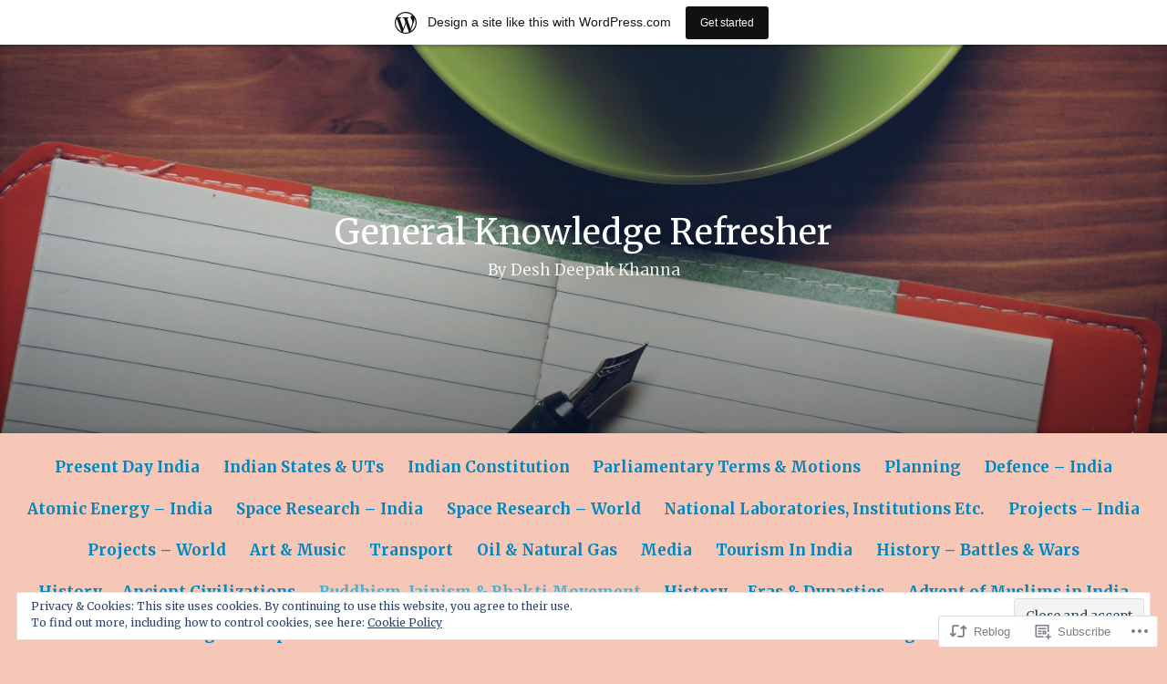

--- FILE ---
content_type: text/html; charset=UTF-8
request_url: https://gkrefresher.wordpress.com/2017/10/24/buddhism-jainism/
body_size: 31647
content:
<!DOCTYPE html>
<html lang="en">
<head>
<meta charset="UTF-8">
<meta name="viewport" content="width=device-width, initial-scale=1">
<link rel="profile" href="http://gmpg.org/xfn/11">

<title>Buddhism, Jainism &amp; Bhakti Movement &#8211; General Knowledge Refresher</title>
<script type="text/javascript">
  WebFontConfig = {"google":{"families":["Merriweather:r:latin,latin-ext","Merriweather:r,i,b,bi:latin,latin-ext"]},"api_url":"https:\/\/fonts-api.wp.com\/css"};
  (function() {
    var wf = document.createElement('script');
    wf.src = '/wp-content/plugins/custom-fonts/js/webfont.js';
    wf.type = 'text/javascript';
    wf.async = 'true';
    var s = document.getElementsByTagName('script')[0];
    s.parentNode.insertBefore(wf, s);
	})();
</script><style id="jetpack-custom-fonts-css">.wf-active code, .wf-active kbd, .wf-active pre, .wf-active samp{font-family:"Merriweather",serif}.wf-active body{font-family:"Merriweather",serif}.wf-active button, .wf-active input, .wf-active select{font-family:"Merriweather",serif}.wf-active textarea{font-family:"Merriweather",serif}.wf-active blockquote{font-family:"Merriweather",serif}.wf-active code, .wf-active kbd, .wf-active pre, .wf-active tt, .wf-active var{font-family:"Merriweather",serif}.wf-active .button, .wf-active .more-link, .wf-active button:not(.menu-toggle), .wf-active input[type="button"], .wf-active input[type="reset"], .wf-active input[type="submit"], .wf-active .posts-navigation .nav-links a, .wf-active #content #infinite-handle span button{font-family:"Merriweather",serif}.wf-active input[type="email"], .wf-active input[type="password"], .wf-active input[type="search"], .wf-active input[type="text"], .wf-active input[type="url"], .wf-active textarea{font-family:"Merriweather",serif}.wf-active .post-navigation{font-family:"Merriweather",serif}.wf-active .main-navigation{font-family:"Merriweather",serif}.wf-active .entry-content, .wf-active .entry-summary, .wf-active .page-content{font-family:"Merriweather",serif}.wf-active .entry-content .subtitle{font-family:"Merriweather",serif}.wf-active #comments{font-family:"Merriweather",serif}.wf-active .comment-form label{font-family:"Merriweather",serif}.wf-active .comment-form span.required{font-family:"Merriweather",serif}.wf-active .widget_recent_entries span.post-date{font-family:"Merriweather",serif}.wf-active .site-description{font-family:"Merriweather",serif}.wf-active .site-posted-on time{font-family:"Merriweather",serif}.wf-active .page-header:not(.page-header-light) .taxonomy-description{font-family:"Merriweather",serif}.wf-active .light-text{font-family:"Merriweather",serif}.wf-active .site-info{font-family:"Merriweather",serif}.wf-active .sticky-label{font-family:"Merriweather",serif}.wf-active .post-details, .wf-active .post-details a{font-family:"Merriweather",serif}.wf-active .page-links{font-family:"Merriweather",serif}.wf-active .post-edit-link{font-family:"Merriweather",serif}.wf-active .post-author-card .author-description{font-family:"Merriweather",serif}.wf-active #tinymce h1, .wf-active #tinymce h2, .wf-active #tinymce h3, .wf-active #tinymce h4, .wf-active #tinymce h5, .wf-active #tinymce h6, .wf-active .comment-content h1, .wf-active .comment-content h2, .wf-active .comment-content h3, .wf-active .comment-content h4, .wf-active .comment-content h5, .wf-active .comment-content h6, .wf-active .entry-content h1, .wf-active .entry-content h2, .wf-active .entry-content h3, .wf-active .entry-content h4, .wf-active .entry-content h5, .wf-active .entry-content h6, .wf-active .entry-summary h1, .wf-active .entry-summary h2, .wf-active .entry-summary h3, .wf-active .entry-summary h4, .wf-active .entry-summary h5, .wf-active .entry-summary h6, .wf-active .widget_text h1, .wf-active .widget_text h2, .wf-active .widget_text h3, .wf-active .widget_text h4, .wf-active .widget_text h5, .wf-active .widget_text h6{font-family:"Merriweather",serif;font-style:normal;font-weight:400}.wf-active h1{font-style:normal;font-weight:400}.wf-active h2{font-style:normal;font-weight:400}.wf-active h3{font-style:normal;font-weight:400}.wf-active h4{font-style:normal;font-weight:400}.wf-active h5{font-style:normal;font-weight:400}.wf-active h6{font-style:normal;font-weight:400}.wf-active blockquote h1, .wf-active blockquote h2, .wf-active blockquote h3, .wf-active blockquote h4{font-family:"Merriweather",serif;font-weight:400;font-style:normal}.wf-active div#jp-relatedposts h3.jp-relatedposts-headline em{font-family:"Merriweather",serif;font-style:normal;font-weight:400}.wf-active .comment-reply-title, .wf-active .comments-title{font-family:"Merriweather",serif;font-weight:400;font-style:normal}.wf-active .image-post-title{font-family:"Merriweather",serif;font-weight:400;font-style:normal}.wf-active .page-header:not(.page-header-light) h1{font-style:normal;font-weight:400}.wf-active .entry-title{font-family:"Merriweather",serif;font-style:normal;font-weight:400}.wf-active #post-cover-image .cover-meta .single-post-title{font-family:"Merriweather",serif;font-style:normal;font-weight:400}.wf-active #hero-header .site-title{font-family:"Merriweather",serif;font-style:normal;font-weight:400}.wf-active .site-header .site-title{font-style:normal;font-weight:400}.wf-active .site-header .site-description{font-style:normal;font-weight:400}</style>
<meta name='robots' content='max-image-preview:large' />
<link rel='dns-prefetch' href='//s0.wp.com' />
<link rel='dns-prefetch' href='//wordpress.com' />
<link rel='dns-prefetch' href='//af.pubmine.com' />
<link rel="alternate" type="application/rss+xml" title="General Knowledge Refresher &raquo; Feed" href="https://gkrefresher.wordpress.com/feed/" />
<link rel="alternate" type="application/rss+xml" title="General Knowledge Refresher &raquo; Comments Feed" href="https://gkrefresher.wordpress.com/comments/feed/" />
<link rel="alternate" type="application/rss+xml" title="General Knowledge Refresher &raquo; Buddhism, Jainism &amp; Bhakti&nbsp;Movement Comments Feed" href="https://gkrefresher.wordpress.com/2017/10/24/buddhism-jainism/feed/" />
	<script type="text/javascript">
		/* <![CDATA[ */
		function addLoadEvent(func) {
			var oldonload = window.onload;
			if (typeof window.onload != 'function') {
				window.onload = func;
			} else {
				window.onload = function () {
					oldonload();
					func();
				}
			}
		}
		/* ]]> */
	</script>
	<link crossorigin='anonymous' rel='stylesheet' id='all-css-0-1' href='/_static/??-eJx9jNsKAjEMBX/IGhel4oP4Ld1tKN2mF5qU4t+7K6J4wcdJzgz0oqacBJNAbKpQcz4xdG8dCgO25ZuDR0Wmg2AsZAQZWK6E24l5A78DM0oxU3gwcEsQs220uBXXhlUls3zQvyL5gK/unb7mI2X3FKKpAcUnp0ZTYZm+X1b5Es/DUQ/6sDvp/XwDuKdkPw==&cssminify=yes' type='text/css' media='all' />
<style id='wp-emoji-styles-inline-css'>

	img.wp-smiley, img.emoji {
		display: inline !important;
		border: none !important;
		box-shadow: none !important;
		height: 1em !important;
		width: 1em !important;
		margin: 0 0.07em !important;
		vertical-align: -0.1em !important;
		background: none !important;
		padding: 0 !important;
	}
/*# sourceURL=wp-emoji-styles-inline-css */
</style>
<link crossorigin='anonymous' rel='stylesheet' id='all-css-2-1' href='/wp-content/plugins/gutenberg-core/v22.4.2/build/styles/block-library/style.min.css?m=1769608164i&cssminify=yes' type='text/css' media='all' />
<style id='wp-block-library-inline-css'>
.has-text-align-justify {
	text-align:justify;
}
.has-text-align-justify{text-align:justify;}

/*# sourceURL=wp-block-library-inline-css */
</style>
<style id='classic-theme-styles-inline-css'>
.wp-block-button__link{background-color:#32373c;border-radius:9999px;box-shadow:none;color:#fff;font-size:1.125em;padding:calc(.667em + 2px) calc(1.333em + 2px);text-decoration:none}.wp-block-file__button{background:#32373c;color:#fff}.wp-block-accordion-heading{margin:0}.wp-block-accordion-heading__toggle{background-color:inherit!important;color:inherit!important}.wp-block-accordion-heading__toggle:not(:focus-visible){outline:none}.wp-block-accordion-heading__toggle:focus,.wp-block-accordion-heading__toggle:hover{background-color:inherit!important;border:none;box-shadow:none;color:inherit;padding:var(--wp--preset--spacing--20,1em) 0;text-decoration:none}.wp-block-accordion-heading__toggle:focus-visible{outline:auto;outline-offset:0}
/*# sourceURL=/wp-content/plugins/gutenberg-core/v22.4.2/build/styles/block-library/classic.min.css */
</style>
<style id='global-styles-inline-css'>
:root{--wp--preset--aspect-ratio--square: 1;--wp--preset--aspect-ratio--4-3: 4/3;--wp--preset--aspect-ratio--3-4: 3/4;--wp--preset--aspect-ratio--3-2: 3/2;--wp--preset--aspect-ratio--2-3: 2/3;--wp--preset--aspect-ratio--16-9: 16/9;--wp--preset--aspect-ratio--9-16: 9/16;--wp--preset--color--black: #000000;--wp--preset--color--cyan-bluish-gray: #abb8c3;--wp--preset--color--white: #fff;--wp--preset--color--pale-pink: #f78da7;--wp--preset--color--vivid-red: #cf2e2e;--wp--preset--color--luminous-vivid-orange: #ff6900;--wp--preset--color--luminous-vivid-amber: #fcb900;--wp--preset--color--light-green-cyan: #7bdcb5;--wp--preset--color--vivid-green-cyan: #00d084;--wp--preset--color--pale-cyan-blue: #8ed1fc;--wp--preset--color--vivid-cyan-blue: #0693e3;--wp--preset--color--vivid-purple: #9b51e0;--wp--preset--color--medium-blue: #0087be;--wp--preset--color--bright-blue: #00aadc;--wp--preset--color--dark-gray: #4d4d4b;--wp--preset--color--light-gray: #b3b3b1;--wp--preset--gradient--vivid-cyan-blue-to-vivid-purple: linear-gradient(135deg,rgb(6,147,227) 0%,rgb(155,81,224) 100%);--wp--preset--gradient--light-green-cyan-to-vivid-green-cyan: linear-gradient(135deg,rgb(122,220,180) 0%,rgb(0,208,130) 100%);--wp--preset--gradient--luminous-vivid-amber-to-luminous-vivid-orange: linear-gradient(135deg,rgb(252,185,0) 0%,rgb(255,105,0) 100%);--wp--preset--gradient--luminous-vivid-orange-to-vivid-red: linear-gradient(135deg,rgb(255,105,0) 0%,rgb(207,46,46) 100%);--wp--preset--gradient--very-light-gray-to-cyan-bluish-gray: linear-gradient(135deg,rgb(238,238,238) 0%,rgb(169,184,195) 100%);--wp--preset--gradient--cool-to-warm-spectrum: linear-gradient(135deg,rgb(74,234,220) 0%,rgb(151,120,209) 20%,rgb(207,42,186) 40%,rgb(238,44,130) 60%,rgb(251,105,98) 80%,rgb(254,248,76) 100%);--wp--preset--gradient--blush-light-purple: linear-gradient(135deg,rgb(255,206,236) 0%,rgb(152,150,240) 100%);--wp--preset--gradient--blush-bordeaux: linear-gradient(135deg,rgb(254,205,165) 0%,rgb(254,45,45) 50%,rgb(107,0,62) 100%);--wp--preset--gradient--luminous-dusk: linear-gradient(135deg,rgb(255,203,112) 0%,rgb(199,81,192) 50%,rgb(65,88,208) 100%);--wp--preset--gradient--pale-ocean: linear-gradient(135deg,rgb(255,245,203) 0%,rgb(182,227,212) 50%,rgb(51,167,181) 100%);--wp--preset--gradient--electric-grass: linear-gradient(135deg,rgb(202,248,128) 0%,rgb(113,206,126) 100%);--wp--preset--gradient--midnight: linear-gradient(135deg,rgb(2,3,129) 0%,rgb(40,116,252) 100%);--wp--preset--font-size--small: 13px;--wp--preset--font-size--medium: 20px;--wp--preset--font-size--large: 36px;--wp--preset--font-size--x-large: 42px;--wp--preset--font-family--albert-sans: 'Albert Sans', sans-serif;--wp--preset--font-family--alegreya: Alegreya, serif;--wp--preset--font-family--arvo: Arvo, serif;--wp--preset--font-family--bodoni-moda: 'Bodoni Moda', serif;--wp--preset--font-family--bricolage-grotesque: 'Bricolage Grotesque', sans-serif;--wp--preset--font-family--cabin: Cabin, sans-serif;--wp--preset--font-family--chivo: Chivo, sans-serif;--wp--preset--font-family--commissioner: Commissioner, sans-serif;--wp--preset--font-family--cormorant: Cormorant, serif;--wp--preset--font-family--courier-prime: 'Courier Prime', monospace;--wp--preset--font-family--crimson-pro: 'Crimson Pro', serif;--wp--preset--font-family--dm-mono: 'DM Mono', monospace;--wp--preset--font-family--dm-sans: 'DM Sans', sans-serif;--wp--preset--font-family--dm-serif-display: 'DM Serif Display', serif;--wp--preset--font-family--domine: Domine, serif;--wp--preset--font-family--eb-garamond: 'EB Garamond', serif;--wp--preset--font-family--epilogue: Epilogue, sans-serif;--wp--preset--font-family--fahkwang: Fahkwang, sans-serif;--wp--preset--font-family--figtree: Figtree, sans-serif;--wp--preset--font-family--fira-sans: 'Fira Sans', sans-serif;--wp--preset--font-family--fjalla-one: 'Fjalla One', sans-serif;--wp--preset--font-family--fraunces: Fraunces, serif;--wp--preset--font-family--gabarito: Gabarito, system-ui;--wp--preset--font-family--ibm-plex-mono: 'IBM Plex Mono', monospace;--wp--preset--font-family--ibm-plex-sans: 'IBM Plex Sans', sans-serif;--wp--preset--font-family--ibarra-real-nova: 'Ibarra Real Nova', serif;--wp--preset--font-family--instrument-serif: 'Instrument Serif', serif;--wp--preset--font-family--inter: Inter, sans-serif;--wp--preset--font-family--josefin-sans: 'Josefin Sans', sans-serif;--wp--preset--font-family--jost: Jost, sans-serif;--wp--preset--font-family--libre-baskerville: 'Libre Baskerville', serif;--wp--preset--font-family--libre-franklin: 'Libre Franklin', sans-serif;--wp--preset--font-family--literata: Literata, serif;--wp--preset--font-family--lora: Lora, serif;--wp--preset--font-family--merriweather: Merriweather, serif;--wp--preset--font-family--montserrat: Montserrat, sans-serif;--wp--preset--font-family--newsreader: Newsreader, serif;--wp--preset--font-family--noto-sans-mono: 'Noto Sans Mono', sans-serif;--wp--preset--font-family--nunito: Nunito, sans-serif;--wp--preset--font-family--open-sans: 'Open Sans', sans-serif;--wp--preset--font-family--overpass: Overpass, sans-serif;--wp--preset--font-family--pt-serif: 'PT Serif', serif;--wp--preset--font-family--petrona: Petrona, serif;--wp--preset--font-family--piazzolla: Piazzolla, serif;--wp--preset--font-family--playfair-display: 'Playfair Display', serif;--wp--preset--font-family--plus-jakarta-sans: 'Plus Jakarta Sans', sans-serif;--wp--preset--font-family--poppins: Poppins, sans-serif;--wp--preset--font-family--raleway: Raleway, sans-serif;--wp--preset--font-family--roboto: Roboto, sans-serif;--wp--preset--font-family--roboto-slab: 'Roboto Slab', serif;--wp--preset--font-family--rubik: Rubik, sans-serif;--wp--preset--font-family--rufina: Rufina, serif;--wp--preset--font-family--sora: Sora, sans-serif;--wp--preset--font-family--source-sans-3: 'Source Sans 3', sans-serif;--wp--preset--font-family--source-serif-4: 'Source Serif 4', serif;--wp--preset--font-family--space-mono: 'Space Mono', monospace;--wp--preset--font-family--syne: Syne, sans-serif;--wp--preset--font-family--texturina: Texturina, serif;--wp--preset--font-family--urbanist: Urbanist, sans-serif;--wp--preset--font-family--work-sans: 'Work Sans', sans-serif;--wp--preset--spacing--20: 0.44rem;--wp--preset--spacing--30: 0.67rem;--wp--preset--spacing--40: 1rem;--wp--preset--spacing--50: 1.5rem;--wp--preset--spacing--60: 2.25rem;--wp--preset--spacing--70: 3.38rem;--wp--preset--spacing--80: 5.06rem;--wp--preset--shadow--natural: 6px 6px 9px rgba(0, 0, 0, 0.2);--wp--preset--shadow--deep: 12px 12px 50px rgba(0, 0, 0, 0.4);--wp--preset--shadow--sharp: 6px 6px 0px rgba(0, 0, 0, 0.2);--wp--preset--shadow--outlined: 6px 6px 0px -3px rgb(255, 255, 255), 6px 6px rgb(0, 0, 0);--wp--preset--shadow--crisp: 6px 6px 0px rgb(0, 0, 0);}:where(body) { margin: 0; }:where(.is-layout-flex){gap: 0.5em;}:where(.is-layout-grid){gap: 0.5em;}body .is-layout-flex{display: flex;}.is-layout-flex{flex-wrap: wrap;align-items: center;}.is-layout-flex > :is(*, div){margin: 0;}body .is-layout-grid{display: grid;}.is-layout-grid > :is(*, div){margin: 0;}body{padding-top: 0px;padding-right: 0px;padding-bottom: 0px;padding-left: 0px;}:root :where(.wp-element-button, .wp-block-button__link){background-color: #32373c;border-width: 0;color: #fff;font-family: inherit;font-size: inherit;font-style: inherit;font-weight: inherit;letter-spacing: inherit;line-height: inherit;padding-top: calc(0.667em + 2px);padding-right: calc(1.333em + 2px);padding-bottom: calc(0.667em + 2px);padding-left: calc(1.333em + 2px);text-decoration: none;text-transform: inherit;}.has-black-color{color: var(--wp--preset--color--black) !important;}.has-cyan-bluish-gray-color{color: var(--wp--preset--color--cyan-bluish-gray) !important;}.has-white-color{color: var(--wp--preset--color--white) !important;}.has-pale-pink-color{color: var(--wp--preset--color--pale-pink) !important;}.has-vivid-red-color{color: var(--wp--preset--color--vivid-red) !important;}.has-luminous-vivid-orange-color{color: var(--wp--preset--color--luminous-vivid-orange) !important;}.has-luminous-vivid-amber-color{color: var(--wp--preset--color--luminous-vivid-amber) !important;}.has-light-green-cyan-color{color: var(--wp--preset--color--light-green-cyan) !important;}.has-vivid-green-cyan-color{color: var(--wp--preset--color--vivid-green-cyan) !important;}.has-pale-cyan-blue-color{color: var(--wp--preset--color--pale-cyan-blue) !important;}.has-vivid-cyan-blue-color{color: var(--wp--preset--color--vivid-cyan-blue) !important;}.has-vivid-purple-color{color: var(--wp--preset--color--vivid-purple) !important;}.has-medium-blue-color{color: var(--wp--preset--color--medium-blue) !important;}.has-bright-blue-color{color: var(--wp--preset--color--bright-blue) !important;}.has-dark-gray-color{color: var(--wp--preset--color--dark-gray) !important;}.has-light-gray-color{color: var(--wp--preset--color--light-gray) !important;}.has-black-background-color{background-color: var(--wp--preset--color--black) !important;}.has-cyan-bluish-gray-background-color{background-color: var(--wp--preset--color--cyan-bluish-gray) !important;}.has-white-background-color{background-color: var(--wp--preset--color--white) !important;}.has-pale-pink-background-color{background-color: var(--wp--preset--color--pale-pink) !important;}.has-vivid-red-background-color{background-color: var(--wp--preset--color--vivid-red) !important;}.has-luminous-vivid-orange-background-color{background-color: var(--wp--preset--color--luminous-vivid-orange) !important;}.has-luminous-vivid-amber-background-color{background-color: var(--wp--preset--color--luminous-vivid-amber) !important;}.has-light-green-cyan-background-color{background-color: var(--wp--preset--color--light-green-cyan) !important;}.has-vivid-green-cyan-background-color{background-color: var(--wp--preset--color--vivid-green-cyan) !important;}.has-pale-cyan-blue-background-color{background-color: var(--wp--preset--color--pale-cyan-blue) !important;}.has-vivid-cyan-blue-background-color{background-color: var(--wp--preset--color--vivid-cyan-blue) !important;}.has-vivid-purple-background-color{background-color: var(--wp--preset--color--vivid-purple) !important;}.has-medium-blue-background-color{background-color: var(--wp--preset--color--medium-blue) !important;}.has-bright-blue-background-color{background-color: var(--wp--preset--color--bright-blue) !important;}.has-dark-gray-background-color{background-color: var(--wp--preset--color--dark-gray) !important;}.has-light-gray-background-color{background-color: var(--wp--preset--color--light-gray) !important;}.has-black-border-color{border-color: var(--wp--preset--color--black) !important;}.has-cyan-bluish-gray-border-color{border-color: var(--wp--preset--color--cyan-bluish-gray) !important;}.has-white-border-color{border-color: var(--wp--preset--color--white) !important;}.has-pale-pink-border-color{border-color: var(--wp--preset--color--pale-pink) !important;}.has-vivid-red-border-color{border-color: var(--wp--preset--color--vivid-red) !important;}.has-luminous-vivid-orange-border-color{border-color: var(--wp--preset--color--luminous-vivid-orange) !important;}.has-luminous-vivid-amber-border-color{border-color: var(--wp--preset--color--luminous-vivid-amber) !important;}.has-light-green-cyan-border-color{border-color: var(--wp--preset--color--light-green-cyan) !important;}.has-vivid-green-cyan-border-color{border-color: var(--wp--preset--color--vivid-green-cyan) !important;}.has-pale-cyan-blue-border-color{border-color: var(--wp--preset--color--pale-cyan-blue) !important;}.has-vivid-cyan-blue-border-color{border-color: var(--wp--preset--color--vivid-cyan-blue) !important;}.has-vivid-purple-border-color{border-color: var(--wp--preset--color--vivid-purple) !important;}.has-medium-blue-border-color{border-color: var(--wp--preset--color--medium-blue) !important;}.has-bright-blue-border-color{border-color: var(--wp--preset--color--bright-blue) !important;}.has-dark-gray-border-color{border-color: var(--wp--preset--color--dark-gray) !important;}.has-light-gray-border-color{border-color: var(--wp--preset--color--light-gray) !important;}.has-vivid-cyan-blue-to-vivid-purple-gradient-background{background: var(--wp--preset--gradient--vivid-cyan-blue-to-vivid-purple) !important;}.has-light-green-cyan-to-vivid-green-cyan-gradient-background{background: var(--wp--preset--gradient--light-green-cyan-to-vivid-green-cyan) !important;}.has-luminous-vivid-amber-to-luminous-vivid-orange-gradient-background{background: var(--wp--preset--gradient--luminous-vivid-amber-to-luminous-vivid-orange) !important;}.has-luminous-vivid-orange-to-vivid-red-gradient-background{background: var(--wp--preset--gradient--luminous-vivid-orange-to-vivid-red) !important;}.has-very-light-gray-to-cyan-bluish-gray-gradient-background{background: var(--wp--preset--gradient--very-light-gray-to-cyan-bluish-gray) !important;}.has-cool-to-warm-spectrum-gradient-background{background: var(--wp--preset--gradient--cool-to-warm-spectrum) !important;}.has-blush-light-purple-gradient-background{background: var(--wp--preset--gradient--blush-light-purple) !important;}.has-blush-bordeaux-gradient-background{background: var(--wp--preset--gradient--blush-bordeaux) !important;}.has-luminous-dusk-gradient-background{background: var(--wp--preset--gradient--luminous-dusk) !important;}.has-pale-ocean-gradient-background{background: var(--wp--preset--gradient--pale-ocean) !important;}.has-electric-grass-gradient-background{background: var(--wp--preset--gradient--electric-grass) !important;}.has-midnight-gradient-background{background: var(--wp--preset--gradient--midnight) !important;}.has-small-font-size{font-size: var(--wp--preset--font-size--small) !important;}.has-medium-font-size{font-size: var(--wp--preset--font-size--medium) !important;}.has-large-font-size{font-size: var(--wp--preset--font-size--large) !important;}.has-x-large-font-size{font-size: var(--wp--preset--font-size--x-large) !important;}.has-albert-sans-font-family{font-family: var(--wp--preset--font-family--albert-sans) !important;}.has-alegreya-font-family{font-family: var(--wp--preset--font-family--alegreya) !important;}.has-arvo-font-family{font-family: var(--wp--preset--font-family--arvo) !important;}.has-bodoni-moda-font-family{font-family: var(--wp--preset--font-family--bodoni-moda) !important;}.has-bricolage-grotesque-font-family{font-family: var(--wp--preset--font-family--bricolage-grotesque) !important;}.has-cabin-font-family{font-family: var(--wp--preset--font-family--cabin) !important;}.has-chivo-font-family{font-family: var(--wp--preset--font-family--chivo) !important;}.has-commissioner-font-family{font-family: var(--wp--preset--font-family--commissioner) !important;}.has-cormorant-font-family{font-family: var(--wp--preset--font-family--cormorant) !important;}.has-courier-prime-font-family{font-family: var(--wp--preset--font-family--courier-prime) !important;}.has-crimson-pro-font-family{font-family: var(--wp--preset--font-family--crimson-pro) !important;}.has-dm-mono-font-family{font-family: var(--wp--preset--font-family--dm-mono) !important;}.has-dm-sans-font-family{font-family: var(--wp--preset--font-family--dm-sans) !important;}.has-dm-serif-display-font-family{font-family: var(--wp--preset--font-family--dm-serif-display) !important;}.has-domine-font-family{font-family: var(--wp--preset--font-family--domine) !important;}.has-eb-garamond-font-family{font-family: var(--wp--preset--font-family--eb-garamond) !important;}.has-epilogue-font-family{font-family: var(--wp--preset--font-family--epilogue) !important;}.has-fahkwang-font-family{font-family: var(--wp--preset--font-family--fahkwang) !important;}.has-figtree-font-family{font-family: var(--wp--preset--font-family--figtree) !important;}.has-fira-sans-font-family{font-family: var(--wp--preset--font-family--fira-sans) !important;}.has-fjalla-one-font-family{font-family: var(--wp--preset--font-family--fjalla-one) !important;}.has-fraunces-font-family{font-family: var(--wp--preset--font-family--fraunces) !important;}.has-gabarito-font-family{font-family: var(--wp--preset--font-family--gabarito) !important;}.has-ibm-plex-mono-font-family{font-family: var(--wp--preset--font-family--ibm-plex-mono) !important;}.has-ibm-plex-sans-font-family{font-family: var(--wp--preset--font-family--ibm-plex-sans) !important;}.has-ibarra-real-nova-font-family{font-family: var(--wp--preset--font-family--ibarra-real-nova) !important;}.has-instrument-serif-font-family{font-family: var(--wp--preset--font-family--instrument-serif) !important;}.has-inter-font-family{font-family: var(--wp--preset--font-family--inter) !important;}.has-josefin-sans-font-family{font-family: var(--wp--preset--font-family--josefin-sans) !important;}.has-jost-font-family{font-family: var(--wp--preset--font-family--jost) !important;}.has-libre-baskerville-font-family{font-family: var(--wp--preset--font-family--libre-baskerville) !important;}.has-libre-franklin-font-family{font-family: var(--wp--preset--font-family--libre-franklin) !important;}.has-literata-font-family{font-family: var(--wp--preset--font-family--literata) !important;}.has-lora-font-family{font-family: var(--wp--preset--font-family--lora) !important;}.has-merriweather-font-family{font-family: var(--wp--preset--font-family--merriweather) !important;}.has-montserrat-font-family{font-family: var(--wp--preset--font-family--montserrat) !important;}.has-newsreader-font-family{font-family: var(--wp--preset--font-family--newsreader) !important;}.has-noto-sans-mono-font-family{font-family: var(--wp--preset--font-family--noto-sans-mono) !important;}.has-nunito-font-family{font-family: var(--wp--preset--font-family--nunito) !important;}.has-open-sans-font-family{font-family: var(--wp--preset--font-family--open-sans) !important;}.has-overpass-font-family{font-family: var(--wp--preset--font-family--overpass) !important;}.has-pt-serif-font-family{font-family: var(--wp--preset--font-family--pt-serif) !important;}.has-petrona-font-family{font-family: var(--wp--preset--font-family--petrona) !important;}.has-piazzolla-font-family{font-family: var(--wp--preset--font-family--piazzolla) !important;}.has-playfair-display-font-family{font-family: var(--wp--preset--font-family--playfair-display) !important;}.has-plus-jakarta-sans-font-family{font-family: var(--wp--preset--font-family--plus-jakarta-sans) !important;}.has-poppins-font-family{font-family: var(--wp--preset--font-family--poppins) !important;}.has-raleway-font-family{font-family: var(--wp--preset--font-family--raleway) !important;}.has-roboto-font-family{font-family: var(--wp--preset--font-family--roboto) !important;}.has-roboto-slab-font-family{font-family: var(--wp--preset--font-family--roboto-slab) !important;}.has-rubik-font-family{font-family: var(--wp--preset--font-family--rubik) !important;}.has-rufina-font-family{font-family: var(--wp--preset--font-family--rufina) !important;}.has-sora-font-family{font-family: var(--wp--preset--font-family--sora) !important;}.has-source-sans-3-font-family{font-family: var(--wp--preset--font-family--source-sans-3) !important;}.has-source-serif-4-font-family{font-family: var(--wp--preset--font-family--source-serif-4) !important;}.has-space-mono-font-family{font-family: var(--wp--preset--font-family--space-mono) !important;}.has-syne-font-family{font-family: var(--wp--preset--font-family--syne) !important;}.has-texturina-font-family{font-family: var(--wp--preset--font-family--texturina) !important;}.has-urbanist-font-family{font-family: var(--wp--preset--font-family--urbanist) !important;}.has-work-sans-font-family{font-family: var(--wp--preset--font-family--work-sans) !important;}
/*# sourceURL=global-styles-inline-css */
</style>

<link crossorigin='anonymous' rel='stylesheet' id='all-css-4-1' href='/_static/??-eJydkEFOAzEMRS+EsSgtFQvEUVAmdVN3EieKE1XcHs9MBQKqWXRj+Vt+/rbxUsBnaSQNU4cSe2BR9LmS1VNxDa0j0YEdRUrW9uhVH/A2dinGwDCUSqpgMXFP0E4G6hpn1DQaIo9kSv9UFpRRcmOj9TtZm3mmVpwfrxq1C36weAwkVJcxN9N/M5f1sfQBWQ5UyIJtZjqynqjCBrV9RroHnE4dYvbjXbbTObM1zI9f+0YlswmWhtnzR65BgTLYcq5xll8CjtFxndD39Pa03z1v9q8v2935C/io3ik=&cssminify=yes' type='text/css' media='all' />
<style id='independent-publisher-2-style-inline-css'>
#hero-header { background: url("https://defaultcustomheadersdata.files.wordpress.com/2016/07/design2.jpg?resize=1440,600") no-repeat center; background-size: cover; background-attachment: scroll; }
.published-on, .post-permalink, .site-posted-on, .byline, .comments-link { clip: rect(1px, 1px, 1px, 1px); height: 1px; position: absolute; overflow: hidden; width: 1px; }
/*# sourceURL=independent-publisher-2-style-inline-css */
</style>
<link crossorigin='anonymous' rel='stylesheet' id='print-css-5-1' href='/wp-content/mu-plugins/global-print/global-print.css?m=1465851035i&cssminify=yes' type='text/css' media='print' />
<style id='jetpack-global-styles-frontend-style-inline-css'>
:root { --font-headings: unset; --font-base: unset; --font-headings-default: -apple-system,BlinkMacSystemFont,"Segoe UI",Roboto,Oxygen-Sans,Ubuntu,Cantarell,"Helvetica Neue",sans-serif; --font-base-default: -apple-system,BlinkMacSystemFont,"Segoe UI",Roboto,Oxygen-Sans,Ubuntu,Cantarell,"Helvetica Neue",sans-serif;}
/*# sourceURL=jetpack-global-styles-frontend-style-inline-css */
</style>
<link crossorigin='anonymous' rel='stylesheet' id='all-css-8-1' href='/_static/??-eJyNjcsKAjEMRX/IGtQZBxfip0hMS9sxTYppGfx7H7gRN+7ugcs5sFRHKi1Ig9Jd5R6zGMyhVaTrh8G6QFHfORhYwlvw6P39PbPENZmt4G/ROQuBKWVkxxrVvuBH1lIoz2waILJekF+HUzlupnG3nQ77YZwfuRJIaQ==&cssminify=yes' type='text/css' media='all' />
<script type="text/javascript" id="jetpack_related-posts-js-extra">
/* <![CDATA[ */
var related_posts_js_options = {"post_heading":"h4"};
//# sourceURL=jetpack_related-posts-js-extra
/* ]]> */
</script>
<script type="text/javascript" id="wpcom-actionbar-placeholder-js-extra">
/* <![CDATA[ */
var actionbardata = {"siteID":"137032546","postID":"381","siteURL":"https://gkrefresher.wordpress.com","xhrURL":"https://gkrefresher.wordpress.com/wp-admin/admin-ajax.php","nonce":"b9bce9586f","isLoggedIn":"","statusMessage":"","subsEmailDefault":"instantly","proxyScriptUrl":"https://s0.wp.com/wp-content/js/wpcom-proxy-request.js?m=1513050504i&amp;ver=20211021","shortlink":"https://wp.me/p9gYqm-69","i18n":{"followedText":"New posts from this site will now appear in your \u003Ca href=\"https://wordpress.com/reader\"\u003EReader\u003C/a\u003E","foldBar":"Collapse this bar","unfoldBar":"Expand this bar","shortLinkCopied":"Shortlink copied to clipboard."}};
//# sourceURL=wpcom-actionbar-placeholder-js-extra
/* ]]> */
</script>
<script type="text/javascript" id="jetpack-mu-wpcom-settings-js-before">
/* <![CDATA[ */
var JETPACK_MU_WPCOM_SETTINGS = {"assetsUrl":"https://s0.wp.com/wp-content/mu-plugins/jetpack-mu-wpcom-plugin/sun/jetpack_vendor/automattic/jetpack-mu-wpcom/src/build/"};
//# sourceURL=jetpack-mu-wpcom-settings-js-before
/* ]]> */
</script>
<script crossorigin='anonymous' type='text/javascript'  src='/_static/??-eJxdjd0KAiEQhV+o2clg2b2JHiVcFdF0HBxt6+3bhYjq6vBx/nBlMIWao4a5A6fuAwlG11ib25tROuE1kMGlh2SxuqSbs8BFmvzSkAMNUQ74tRu3TGrAtTye/96Siv+8rqVabQVM0iJO9qLJjPfTLkCFwFuu28Qln9U0jkelpnmOL35BR9g='></script>
<script type="text/javascript" id="rlt-proxy-js-after">
/* <![CDATA[ */
	rltInitialize( {"token":null,"iframeOrigins":["https:\/\/widgets.wp.com"]} );
//# sourceURL=rlt-proxy-js-after
/* ]]> */
</script>
<link rel="EditURI" type="application/rsd+xml" title="RSD" href="https://gkrefresher.wordpress.com/xmlrpc.php?rsd" />
<meta name="generator" content="WordPress.com" />
<link rel="canonical" href="https://gkrefresher.wordpress.com/2017/10/24/buddhism-jainism/" />
<link rel='shortlink' href='https://wp.me/p9gYqm-69' />
<link rel="alternate" type="application/json+oembed" href="https://public-api.wordpress.com/oembed/?format=json&amp;url=https%3A%2F%2Fgkrefresher.wordpress.com%2F2017%2F10%2F24%2Fbuddhism-jainism%2F&amp;for=wpcom-auto-discovery" /><link rel="alternate" type="application/xml+oembed" href="https://public-api.wordpress.com/oembed/?format=xml&amp;url=https%3A%2F%2Fgkrefresher.wordpress.com%2F2017%2F10%2F24%2Fbuddhism-jainism%2F&amp;for=wpcom-auto-discovery" />
<!-- Jetpack Open Graph Tags -->
<meta property="og:type" content="article" />
<meta property="og:title" content="Buddhism, Jainism &amp; Bhakti Movement" />
<meta property="og:url" content="https://gkrefresher.wordpress.com/2017/10/24/buddhism-jainism/" />
<meta property="og:description" content="These two non-Brahmanical systems of religion came to the fore in the middle of the sixth century AD Buddhism was founded by a Kshatriya Prince, Siddhartha born in 567 BC at Lumbini village in the …" />
<meta property="article:published_time" content="2017-10-24T06:12:27+00:00" />
<meta property="article:modified_time" content="2017-10-26T12:33:49+00:00" />
<meta property="og:site_name" content="General Knowledge Refresher" />
<meta property="og:image" content="https://s0.wp.com/i/blank.jpg?m=1383295312i" />
<meta property="og:image:width" content="200" />
<meta property="og:image:height" content="200" />
<meta property="og:image:alt" content="" />
<meta property="og:locale" content="en_US" />
<meta property="fb:app_id" content="249643311490" />
<meta property="article:publisher" content="https://www.facebook.com/WordPresscom" />
<meta name="twitter:text:title" content="Buddhism, Jainism &amp; Bhakti&nbsp;Movement" />
<meta name="twitter:card" content="summary" />

<!-- End Jetpack Open Graph Tags -->
<link rel="shortcut icon" type="image/x-icon" href="https://s0.wp.com/i/favicon.ico?m=1713425267i" sizes="16x16 24x24 32x32 48x48" />
<link rel="icon" type="image/x-icon" href="https://s0.wp.com/i/favicon.ico?m=1713425267i" sizes="16x16 24x24 32x32 48x48" />
<link rel="apple-touch-icon" href="https://s0.wp.com/i/webclip.png?m=1713868326i" />
<link rel="search" type="application/opensearchdescription+xml" href="https://gkrefresher.wordpress.com/osd.xml" title="General Knowledge Refresher" />
<link rel="search" type="application/opensearchdescription+xml" href="https://s1.wp.com/opensearch.xml" title="WordPress.com" />
<meta name="theme-color" content="#f6c7b7" />
<link rel="pingback" href="https://gkrefresher.wordpress.com/xmlrpc.php"><meta name="description" content="These two non-Brahmanical systems of religion came to the fore in the middle of the sixth century AD Buddhism was founded by a Kshatriya Prince, Siddhartha born in 567 BC at Lumbini village in the Nepalese Terai. Siddhartha, afterwards known as the Buddha, was the son of Suddhodana, Raja of Kapilvastu. The founder of Jainism&hellip;" />
<style type="text/css" id="custom-background-css">
body.custom-background { background-color: #f6c7b7; }
</style>
	<script type="text/javascript">
/* <![CDATA[ */
var wa_client = {}; wa_client.cmd = []; wa_client.config = { 'blog_id': 137032546, 'blog_language': 'en', 'is_wordads': false, 'hosting_type': 0, 'afp_account_id': null, 'afp_host_id': 5038568878849053, 'theme': 'pub/independent-publisher-2', '_': { 'title': 'Advertisement', 'privacy_settings': 'Privacy Settings' }, 'formats': [ 'inline', 'belowpost', 'bottom_sticky', 'sidebar_sticky_right', 'sidebar', 'gutenberg_rectangle', 'gutenberg_leaderboard', 'gutenberg_mobile_leaderboard', 'gutenberg_skyscraper' ] };
/* ]]> */
</script>
		<script type="text/javascript">

			window.doNotSellCallback = function() {

				var linkElements = [
					'a[href="https://wordpress.com/?ref=footer_blog"]',
					'a[href="https://wordpress.com/?ref=footer_website"]',
					'a[href="https://wordpress.com/?ref=vertical_footer"]',
					'a[href^="https://wordpress.com/?ref=footer_segment_"]',
				].join(',');

				var dnsLink = document.createElement( 'a' );
				dnsLink.href = 'https://wordpress.com/advertising-program-optout/';
				dnsLink.classList.add( 'do-not-sell-link' );
				dnsLink.rel = 'nofollow';
				dnsLink.style.marginLeft = '0.5em';
				dnsLink.textContent = 'Do Not Sell or Share My Personal Information';

				var creditLinks = document.querySelectorAll( linkElements );

				if ( 0 === creditLinks.length ) {
					return false;
				}

				Array.prototype.forEach.call( creditLinks, function( el ) {
					el.insertAdjacentElement( 'afterend', dnsLink );
				});

				return true;
			};

		</script>
		<style type="text/css" id="custom-colors-css">    .has-header-image .site-title a,
    .has-header-image .site-title a:visited {
        color: #fff;
    }

    @media screen and ( max-width: 32.374em ) {
        .main-navigation ul ul {
            background: transparent !important;
        }
        .main-navigation ul ul a {
            color: inherit !important;
        }
    }
  .widget_recent_comments a,
            .widget_recent_entries a,
            body,
            input,
            select,
            textarea,
            .menu-toggle { color: #383838;}
#infinite-footer .blog-info a:hover,
            #infinite-footer .blog-credits a:hover { color: #383838;}
.posts-navigation .nav-links a,
            .main-navigation ul ul a,
            .main-navigation > div > ul > li.current-menu-item > ul > li a,
            .main-navigation > div > ul > li.current_page_item > ul > li a { color: #FFFFFF;}
input[type="button"],
            input[type="button"]:hover,
            input[type="reset"],
            input[type="reset"]:hover,
            input[type="submit"],
            input[type="submit"]:hover,
            button,
            .button,
            .button:hover,
            #content #infinite-handle span button,
            #content #infinite-handle span button:hover,
            .more-link,
            .more-link:hover,
            .more-link:visited { color: #FFFFFF;}
.site-main > .hentry:nth-child(n+2), .site .infinite-wrap > .hentry:nth-child(n+2),
            .entry-author-wrapper,
            .post-navigation,
            .comment,
            .page-links a:hover,
            .main-navigation li { border-color: #dddddd;}
.site-main > .hentry:nth-child(n+2), .site .infinite-wrap > .hentry:nth-child(n+2),
            .entry-author-wrapper,
            .post-navigation,
            .comment,
            .page-links a:hover,
            .main-navigation li { border-color: rgba( 221, 221, 221, 0.25 );}
#infinite-footer .blog-info a,
            #infinite-footer .blog-credits,
            #infinite-footer .blog-credits a { color: #515151;}
.post-details,
            .post-details a,
            .post-details a:visited,
            .post-edit-link a,
            .post-edit-link a:visited { color: #525250;}
.post-tags li:first-child,
            .jetpack-social-navigation li a:hover,
            .widget_wpcom_social_media_icons_widget li a:hover,
            .jetpack-social-navigation li a:focus,
            .widget_wpcom_social_media_icons_widget li a:focus,
            .jetpack-social-navigation li a:active,
            .widget_wpcom_social_media_icons_widget li a:active { color: #515151;}
.jetpack-social-navigation li a,
            .widget_wpcom_social_media_icons_widget li a { color: #515151;}
.post-navigation .nav-links a:hover,
            .post-navigation .nav-links a:focus,
            .post-navigation .nav-links a:active,
            .entry-author .author-bio,
            .site-posted-on time,
            .site-description { color: #515151;}
.comment .comment-meta,
            .comment-form label,
            .light-text,
            .light-text a,
            .light-text a:visited,
            .widget_rss .rss-date,
            .widget_rss li > cite { color: #525250;}
.light-text a:hover { color: #525250;}
body { background-color: #f6c7b7;}
#infinite-footer .container { background-color: #f6c7b7;}
#infinite-footer .container { background-color: rgba( 246, 199, 183, 0.7 );}
.post-edit-link a { background-color: #F4BFAD;}
</style>
<script type="text/javascript">
	window.google_analytics_uacct = "UA-52447-2";
</script>

<script type="text/javascript">
	var _gaq = _gaq || [];
	_gaq.push(['_setAccount', 'UA-52447-2']);
	_gaq.push(['_gat._anonymizeIp']);
	_gaq.push(['_setDomainName', 'wordpress.com']);
	_gaq.push(['_initData']);
	_gaq.push(['_trackPageview']);

	(function() {
		var ga = document.createElement('script'); ga.type = 'text/javascript'; ga.async = true;
		ga.src = ('https:' == document.location.protocol ? 'https://ssl' : 'http://www') + '.google-analytics.com/ga.js';
		(document.getElementsByTagName('head')[0] || document.getElementsByTagName('body')[0]).appendChild(ga);
	})();
</script>
</head>

<body class="wp-singular post-template-default single single-post postid-381 single-format-standard custom-background wp-embed-responsive wp-theme-pubindependent-publisher-2 customizer-styles-applied has-sidebar has-header-image jetpack-reblog-enabled date-hidden author-hidden comment-hidden has-marketing-bar has-marketing-bar-theme-independent-publisher-2">

<div id="page" class="hfeed site">
	<a class="skip-link screen-reader-text" href="#content">Skip to content</a>

	<div id="hero-header" class="site-hero-section">
		<header id="masthead" class="site-header" role="banner">
			<div class="inner">
				<div class="site-branding">
					
												<p class="site-title"><a href="https://gkrefresher.wordpress.com/" rel="home">General Knowledge Refresher</a></p>
													<p class="site-description">By Desh Deepak Khanna</p>
									</div><!-- .site-branding -->

				
									<button class="menu-toggle" aria-controls="primary-menu" aria-expanded="false" id="primary-menu-button">
						Menu					</button><!-- .menu-toggle -->
				
			</div><!-- .inner -->
		</header><!-- #masthead -->
	</div>

				<nav id="site-navigation" class="main-navigation" role="navigation">
			<div class="menu-sections-container"><ul id="primary-menu" class="menu"><li id="menu-item-100" class="menu-item menu-item-type-post_type menu-item-object-post menu-item-100"><a href="https://gkrefresher.wordpress.com/2017/10/12/present-day-india/">Present Day India</a></li>
<li id="menu-item-101" class="menu-item menu-item-type-post_type menu-item-object-post menu-item-101"><a href="https://gkrefresher.wordpress.com/2017/10/13/indian-states-uts/">Indian States &#038; UTs</a></li>
<li id="menu-item-102" class="menu-item menu-item-type-post_type menu-item-object-post menu-item-102"><a href="https://gkrefresher.wordpress.com/2017/10/13/indian-constitution/">Indian Constitution</a></li>
<li id="menu-item-103" class="menu-item menu-item-type-post_type menu-item-object-post menu-item-103"><a href="https://gkrefresher.wordpress.com/2017/10/13/parliamentary-terms-motions/">Parliamentary Terms &#038; Motions</a></li>
<li id="menu-item-110" class="menu-item menu-item-type-post_type menu-item-object-post menu-item-110"><a href="https://gkrefresher.wordpress.com/2017/10/13/planning/">Planning</a></li>
<li id="menu-item-145" class="menu-item menu-item-type-post_type menu-item-object-post menu-item-145"><a href="https://gkrefresher.wordpress.com/2017/10/13/defence-india/">Defence &#8211; India</a></li>
<li id="menu-item-155" class="menu-item menu-item-type-post_type menu-item-object-post menu-item-155"><a href="https://gkrefresher.wordpress.com/2017/10/14/atomic-energy-india/">Atomic Energy &#8211; India</a></li>
<li id="menu-item-199" class="menu-item menu-item-type-post_type menu-item-object-post menu-item-199"><a href="https://gkrefresher.wordpress.com/2017/10/14/space-research-india/">Space Research &#8211; India</a></li>
<li id="menu-item-248" class="menu-item menu-item-type-post_type menu-item-object-post menu-item-248"><a href="https://gkrefresher.wordpress.com/2017/10/14/space-research-world/">Space Research &#8211; World</a></li>
<li id="menu-item-267" class="menu-item menu-item-type-post_type menu-item-object-post menu-item-267"><a href="https://gkrefresher.wordpress.com/2017/10/16/national-laboratories/">National Laboratories, Institutions Etc.</a></li>
<li id="menu-item-279" class="menu-item menu-item-type-post_type menu-item-object-post menu-item-279"><a href="https://gkrefresher.wordpress.com/2017/10/17/projects-india/">Projects &#8211; India</a></li>
<li id="menu-item-283" class="menu-item menu-item-type-post_type menu-item-object-post menu-item-283"><a href="https://gkrefresher.wordpress.com/2017/10/17/projects-world/">Projects &#8211; World</a></li>
<li id="menu-item-295" class="menu-item menu-item-type-post_type menu-item-object-post menu-item-295"><a href="https://gkrefresher.wordpress.com/2017/10/18/art-music/">Art &#038; Music</a></li>
<li id="menu-item-328" class="menu-item menu-item-type-post_type menu-item-object-post menu-item-328"><a href="https://gkrefresher.wordpress.com/2017/10/18/transport/">Transport</a></li>
<li id="menu-item-339" class="menu-item menu-item-type-post_type menu-item-object-post menu-item-339"><a href="https://gkrefresher.wordpress.com/2017/10/18/oil-natural-gas/">Oil &#038; Natural Gas</a></li>
<li id="menu-item-347" class="menu-item menu-item-type-post_type menu-item-object-post menu-item-347"><a href="https://gkrefresher.wordpress.com/2017/10/18/media/">Media</a></li>
<li id="menu-item-351" class="menu-item menu-item-type-post_type menu-item-object-post menu-item-351"><a href="https://gkrefresher.wordpress.com/2017/10/18/tourism-in-india/">Tourism In India</a></li>
<li id="menu-item-363" class="menu-item menu-item-type-post_type menu-item-object-post menu-item-363"><a href="https://gkrefresher.wordpress.com/2017/10/18/history-battles-wars-in-india/">History &#8211; Battles &#038; Wars</a></li>
<li id="menu-item-374" class="menu-item menu-item-type-post_type menu-item-object-post menu-item-374"><a href="https://gkrefresher.wordpress.com/2017/10/19/history-ancient-civilizations/">History &#8211; Ancient Civilizations</a></li>
<li id="menu-item-418" class="menu-item menu-item-type-post_type menu-item-object-post current-menu-item menu-item-418"><a href="https://gkrefresher.wordpress.com/2017/10/24/buddhism-jainism/" aria-current="page">Buddhism, Jainism &#038; Bhakti Movement</a></li>
<li id="menu-item-411" class="menu-item menu-item-type-post_type menu-item-object-post menu-item-411"><a href="https://gkrefresher.wordpress.com/2017/10/26/history-eras-dynasties/">History &#8211; Eras &#038; Dynasties</a></li>
<li id="menu-item-429" class="menu-item menu-item-type-post_type menu-item-object-post menu-item-429"><a href="https://gkrefresher.wordpress.com/2017/10/26/advent-of-muslims-in-india/">Advent of Muslims in India</a></li>
<li id="menu-item-436" class="menu-item menu-item-type-post_type menu-item-object-post menu-item-436"><a href="https://gkrefresher.wordpress.com/2017/10/30/coming-of-europeans-to-india/">Coming of Europeans to India</a></li>
<li id="menu-item-451" class="menu-item menu-item-type-post_type menu-item-object-post menu-item-451"><a href="https://gkrefresher.wordpress.com/2017/10/30/indias-freedom-movement/">India&#8217;s Freedom Movement</a></li>
<li id="menu-item-456" class="menu-item menu-item-type-post_type menu-item-object-post menu-item-456"><a href="https://gkrefresher.wordpress.com/2017/10/30/constitutional-reforms-during-british-rule/">Constitutional Reforms during British Rule</a></li>
<li id="menu-item-483" class="menu-item menu-item-type-post_type menu-item-object-post menu-item-483"><a href="https://gkrefresher.wordpress.com/2017/10/30/post-independence-history-of-india/">Post-Independence History of India</a></li>
<li id="menu-item-488" class="menu-item menu-item-type-post_type menu-item-object-post menu-item-488"><a href="https://gkrefresher.wordpress.com/2017/10/30/reforms-movements-in-world-history/">Reforms &#038; Movements in World History</a></li>
<li id="menu-item-494" class="menu-item menu-item-type-post_type menu-item-object-post menu-item-494"><a href="https://gkrefresher.wordpress.com/2017/10/31/historical-places/">Historical Places</a></li>
<li id="menu-item-501" class="menu-item menu-item-type-post_type menu-item-object-post menu-item-501"><a href="https://gkrefresher.wordpress.com/2017/10/31/historical-persons/">Historical Persons</a></li>
<li id="menu-item-523" class="menu-item menu-item-type-post_type menu-item-object-post menu-item-523"><a href="https://gkrefresher.wordpress.com/2017/10/31/literature-books-authors/">Literature &#8211; Books &#038; Authors</a></li>
<li id="menu-item-529" class="menu-item menu-item-type-post_type menu-item-object-post menu-item-529"><a href="https://gkrefresher.wordpress.com/2017/10/31/literature-famous-characters/">Literature &#8211; Famous Characters</a></li>
<li id="menu-item-548" class="menu-item menu-item-type-post_type menu-item-object-post menu-item-548"><a href="https://gkrefresher.wordpress.com/2017/10/31/literature-quotes-phrases/">Literature &#8211; Quotes &#038; Phrases</a></li>
<li id="menu-item-552" class="menu-item menu-item-type-post_type menu-item-object-post menu-item-552"><a href="https://gkrefresher.wordpress.com/2017/10/31/literary-terms/">Literary Terms</a></li>
<li id="menu-item-574" class="menu-item menu-item-type-post_type menu-item-object-post menu-item-574"><a href="https://gkrefresher.wordpress.com/2017/10/31/general-terminology/">General Terminology</a></li>
<li id="menu-item-579" class="menu-item menu-item-type-post_type menu-item-object-post menu-item-579"><a href="https://gkrefresher.wordpress.com/2017/11/06/indian-towns-places/">Indian Towns &#038; Places</a></li>
<li id="menu-item-587" class="menu-item menu-item-type-post_type menu-item-object-post menu-item-587"><a href="https://gkrefresher.wordpress.com/2017/11/06/foreign-towns-places/">Foreign Towns &#038; Places</a></li>
<li id="menu-item-599" class="menu-item menu-item-type-post_type menu-item-object-post menu-item-599"><a href="https://gkrefresher.wordpress.com/2017/12/05/tallest-biggest-highest-etc/">Tallest; Biggest; Highest etc.</a></li>
<li id="menu-item-611" class="menu-item menu-item-type-post_type menu-item-object-post menu-item-611"><a href="https://gkrefresher.wordpress.com/2017/12/05/capitals-of-the-world/">Capitals of the World</a></li>
</ul></div>		</nav><!-- .main-navigation -->
	
	
	
	<div id="content-wrapper" class="content-wrapper">
		<div id="content" class="site-content">

	<div id="primary" class="content-area">
		<main id="main" class="site-main" role="main">

		
			
<article id="post-381" class="post-381 post type-post status-publish format-standard hentry category-buddhism-jainism category-history tag-ashoka tag-bhakti-movement tag-buddha tag-buddhism tag-jainism tag-mahavira">
			<header class="entry-header">
			<h1 class="entry-title">Buddhism, Jainism &amp; Bhakti&nbsp;Movement</h1>		</header><!-- .entry-header -->		<div class="entry-meta">
			<span class="byline">
				<a href="https://gkrefresher.wordpress.com/author/photosbyddk/" title="Posts by Desh" rel="author">Desh</a>			</span>
							<span class="cat-links">
					<a href="https://gkrefresher.wordpress.com/category/history/buddhism-jainism/" rel="category tag">Buddhism &amp; Jainism</a>, <a href="https://gkrefresher.wordpress.com/category/history/" rel="category tag">History</a>				</span><!-- .cat-links -->
			
			
			<span class="published-on">
				<time class="entry-date published" datetime="2017-10-24T11:42:27+05:30">October 24, 2017</time><time class="updated" datetime="2017-10-26T18:03:49+05:30">October 26, 2017</time>			</span>

			<span class="word-count">6 Minutes</span>		</div><!-- .entry-meta -->
	
	<div class="entry-content">
		<p>These two non-Brahmanical systems of religion came to the fore in the middle of the sixth century AD Buddhism was founded by a Kshatriya Prince, Siddhartha born in 567 BC at Lumbini village in the Nepalese Terai. Siddhartha, afterwards known as the Buddha, was the son of Suddhodana, Raja of Kapilvastu. The founder of Jainism is unknown. Mahavira, a contemporary of Buddha, was the preceptor of Jainism. He was the twentyfourth and the last of the Jain teachers called Tirthankaras. Born at <em>Vaisali</em>, the capital of <em>Videha</em> (Modern Bihar), he too, like the Buddha, belonged to the Kshatriya clan of eastern India.</p>
<p>The two faiths shared the belief in the transmigration of soul, but rejected the authority of the Vedas. Both condemned animal sacrifices.</p>
<p>“While Jainism carried the doctrine of non-violence to the extreme and prescribed rigid asceticism for salvation, Buddhism advised the middle path and abhorred the mortification of the flesh as much as indulgence in sensual pleasures.”</p>
<h3><span style="color:#0000ff;">Jainism</span></h3>
<p>The <strong>five doctrines of Jainism</strong> are: (1) Not to tell lies, (2) to speak the truth, (3) to observe continence, (4) not to acquire property and (5) not to cause injury to any one. The last one was added by Mahavira. The first four relate to his predecessor, Parsvanath.</p>
<p><strong>Tri-ratna</strong>: The aim of existence according to Jainism is to attain, through the tri-ratna (three jewels) of (1) right intentions, (2) right knowledge and (3) right conduct, an absolutely stainless life.</p>
<p>Jainism recognised the existence of the gods but placed them lower than the <strong>Jina</strong> (the conqueror, used for Mahavir). It did not condemn the varna system as Buddhism did. Jainism attached the utmost importance to noninjury to living beings and prohibited the practice of war and even agriculture.</p>
<p>The names of two Jain tirthankaras—Rishabha and Arishtanemi, are found in Rigveda.</p>
<p>The <strong>Vishnu Purana</strong> and the <strong>Bhagvat Purana</strong> describe Rishabha as an incarnation of <strong>Narayan.</strong></p>
<p>Jainism had 24 tirthankaras, all Kshatriyas and belonging to the royal family. Parsvanath and Mahavir were 23rd and 24th tirthankara respectively.</p>
<p><strong>Syadvada</strong> (saptabhanginaya): According to Jainism, all our judgement are necessarily relative, conditional and limited. Absolute affirmation and absolute negation both are wrong. ‘Saptabhanginaya’ means dialetic of the ‘seven steps’ or ‘the theory of seven field judgement’.</p>
<p><strong>Anekantavada</strong>: The Jain metaphysics is a realistic and relativistic plurism. It is called Anekantavada or the doctrine of the manyness of reality. <strong>Matter</strong> (pudgala) and <strong>Spirit</strong> (Jiva) are regarded as separate and independent realities.</p>
<p><strong>Jain Councils:</strong></p>
<ul>
<li>First council was held at <strong>Patliputra</strong> about 300 BC under leadership of <strong>Sthulabhdra</strong>. Jain canons were compiled in this council.</li>
<li>Second council was held at <strong>Valabhi</strong> in the 5th century AD by the Svetambaras under the leadership of <strong>Devardhi Kshamasramana</strong> and the <strong>12 Angas</strong> and <strong>12 upangas</strong> were finally compiled here in Ardha Magadhi language.</li>
</ul>
<p>Jainism popularised ‘Prakrit’ language. Mahavir Swamy preached in Ardhamagdhi.</p>
<h3><span style="color:#0000ff;"><strong>Buddhism</strong></span></h3>
<p>Buddha laid stress on the <em><strong>Four Noble Truths</strong></em> <em>viz</em>., (<em>i</em>) existence is suffering; (<em>ii</em>) suffering is born of desire and desire unfulfilled leads to rebirth; (<em>iii</em>) when desire ceases, rebirth ceases and that is the highest good (<em>nirvana</em>), and (<em>iv</em>) the cessation of desire is attained by purity in deed, word and thought, the observance of the ten commandments and the pursuit of the <em>Noble Eight-fold Path</em>. The <em>ten commandments</em> are “not to kill, steal, or commit adultery; not to lie, speak ill of other people, indulge in fault-finding or profane language; to abstain from covetousness and hatred and to avoid ignorance.” The <strong><em>Eight-fold Path</em></strong> consists of right belief, right thought, right speech, right action, right means of livelihood, right execution, right remembrance and right meditation.</p>
<blockquote>
<p style="padding-left:30px;"><em>Buddha was strongly opposed to religious rituals, ceremonial worship, sacrificial system, and the idea of caste system. His preachings were mainly in regard to purity of thought and conduct.</em></p>
</blockquote>
<p>His famous first sermon, the <em>Dharma-chakra-Pravartana</em> or Setting in Motion the Wheel of Law, was delivered in the Deer Park at Sarnath near Banaras (<em>Varanasi</em>).</p>
<p><em>The crux of early Buddhism was renunciation of desire.</em></p>
<p>Buddhism became a global religion due to efforts of king Ashoka. To preach Buddhist doctrines, Ashoka sent his son Mahendra and his daughter Sanghamitta to Ceylon (Sri Lanka).</p>
<p><em>Buddha preached in the language of the people and did not harp on the caste system. Buddhism became very popular in India during Buddha’s time.</em></p>
<p><strong>Gautam Buddha</strong> (563 BC-483 BC) left home at the age of 29, attained <strong>Nirvana</strong> at the age of 35 at Bodh Gaya, under a <strong>Pipal tree</strong>, delivered his first sermon at Sarnath in Banaras and attained <strong>Mahaparinirvana</strong> at Kusinagar at the age of 80 in 483 BC.</p>
<p><strong>Five great events of Buddha’s life and their symbols:</strong></p>
<ul>
<li>Birth: Lotus and Bull</li>
<li>Great Renunciation: Horse</li>
<li>Nirvana: Bodhi tree</li>
<li>First Sermon: Dharmachakra or wheel</li>
<li>Parinirvana or death: Stupa</li>
</ul>
<p><strong>Tri-Pitaka</strong>:</p>
<ul>
<li><strong>The Vinaya Pitaka</strong>: (<em>i</em>) It deals with rules and regulations which the Buddha promulgated, (<em>ii</em>) It describes in detail the gradual development of Sangha, (<em>iii</em>) It also gives an account of the life and teaching of Buddha.</li>
<li><strong>The Sutta Pitaka:</strong> It contains (<em>i</em>) discourses delivered by Buddha himself on different occasions (<em>ii</em>) discourses delivered by Sariputta, Ananda, Moggaland and others, (<em>iii</em>) the principles of religion.</li>
<li><strong>The Abhidhamma Pitaka</strong>: It contains the profound philosophy of the Buddhas’s teachings and investigates mind and matter, to help the understanding of things as they truly are.</li>
</ul>
<p><strong>The Sutta Pitaka</strong> is divided into 5 Nikayas (groups):</p>
<ul>
<li>The Digha Nikaya.</li>
<li>The Majjhima Nikaya. <em>     </em></li>
<li>The Samyutta Nikaya.</li>
<li>The Anguttara Nikaya.</li>
<li>The Khuddaka Nikaya.</li>
</ul>
<p>Buddhism does not recognise the existence of god and soul (atman).</p>
<p>The first human statues worshipped in India were probably those of the <strong>Buddha</strong>.</p>
<p><strong>Hinayana and Mahayana:</strong> Hinayana and Mahayana are the two divisions of Buddhism. <em>Mahayanism</em> came into existence in the time of Kanishka.</p>
<p>The Buddhism which ignored the Divine (worship of gods and goddesses) was known in later times as the <em>Hinayana</em> or <em>Lesser Vehicle of salvation</em>, while the modified religion which recognised the value of prayer and acknowledged Buddha as the incarnation of an eternal heavenly Buddha was called the <em>Mahayana</em>, or <em>the Greater Vehicle.</em></p>
<p><strong>Death of Buddha:</strong> Buddha died in 483 BC. at the age of 80 under a <em>sal</em> tree at <em>Kusinagara</em> (modern <em>Kasia</em>) in the Gorakhpur district of U.P. <em>Relics of Buddha are preserved in a Stupa</em>. Buddha is said to be the last historical incarnation of Vishnu.</p>
<p><strong>Buddhist Councils:</strong> The first Buddhist Council was held at <em>Rajagriha</em> shortly after Buddha’s death. A second Council was held at <em>Vaisali</em> in which the disciples of Buddha divided into two sections <em>viz., Sthavirvadins and Mahasanghikas; </em>a third at<em> Pataliputra (during the reign of Ashoka</em>), 236 years after his death, and a fourth Council was held at <em>Srinagar</em> (Kashmir) under the patronage of <em>Kanishka</em>, the Kushan king. It was presided by <em>Vasumitra</em>. Harshavardhana summoned two Buddhist Assemblies in the year 643 AD— one at Kanauj (the fifth one) and the other at Prayag, the sixth one.</p>
<p><strong>Buddhist literature: </strong>was written in <em>Pali</em> language.</p>
<p><strong>Emperor Ashoka and Buddhism:</strong> According to authoritative historical accounts, Emperor Ashoka became a convert to Buddhism after the battle of Kalinga in which there had been a great bloodbath. Disgusted with the spectacle, Ashoka became a lay Buddhist and ordered that royal-hunts be stopped. He appointed officials to proclaim and propagate Buddhist doctrine among the people and to act as censors of religion and morals. He got Buddhist doctrine inscribed on stone and such inscriptions were affixed all over his dominions. He also sent Buddhist missionaries to foreign countries. The famous Greek ruler Menander was converted to Buddhism.</p>
<p>Coins made of metal appear <strong>first</strong> in the age of Gautam Buddha. The earliest are made largely of silver though a few of coppers also appear. They are called ‘punch-marked’ because pieces of these metals were punched with certain marks such as hills, trees, fish, bull, elephant, crescent etc. The earliest boards of these coins have been found in eastern Uttar Pradesh and Magadha, although some early coins are also found in Magadha.</p>
<p><strong>Buddhist period:</strong> During the age of Lord Buddha, there were 16 large States called ‘mahajanapadas’. Magadha, Kosala, Vatsa and Avanti were the most powerful.</p>
<p>The earliest capital of Magadha was at ‘Rajgir’ which was called ‘Girivraja’ at that time.</p>
<p>Magadha came into prominence under the leadership of Bimbisara, who belonged to the ‘Haryanka’ dynasty.</p>
<p>Magadha’s most serious rival was <strong>Avanti</strong> with its capital at Ujjain. Its king Chanda Pradyota Mahasena fought Bimbisara, but ultimately the two thought it wise to become friends.</p>
<h3><span style="color:#0000ff;"><strong>Bhakti Movement</strong></span></h3>
<p><em>Bhakti Cult</em> was a socio-religious movement revived in India during the 15th and 16th century AD. The new schools of religion gathered momentum as a result of Islamic influence. The belief in one God and the democratic spirit of Islam served as a potent factor in the evolution of Bhakti movement. Its main purpose was to bring reform in Hindu religion and check conversions to Islam. The saintly reformers preached a non-ritualistic and unflinching devotion to a personal God to attain salvation. They pointed out the absurdity of the caste system and preached a religion open to all without any distinction of caste or creed. Another attempt of some of the reformers was to bridge the gulf between the Hindus and Muslims. The teachings of Kabir and Guru Nanak were particularly directed toward that end.</p>
<p><em>The great exponents of the Bhakti Cult were:</em> Ramanuja in the south, Ramanand and Kabir in Uttar Pradesh, Namdeva, Ramdas and Tukaram in Maharashtra, Chaitanya Mahaprabhu in Bengal, Jaidev in Orissa and Guru Nanak in the Punjab.</p>
<div id="atatags-370373-6980d49b0a069">
		<script type="text/javascript">
			__ATA = window.__ATA || {};
			__ATA.cmd = window.__ATA.cmd || [];
			__ATA.cmd.push(function() {
				__ATA.initVideoSlot('atatags-370373-6980d49b0a069', {
					sectionId: '370373',
					format: 'inread'
				});
			});
		</script>
	</div><span id="wordads-inline-marker" style="display: none;"></span><div id="jp-post-flair" class="sharedaddy sd-like-enabled sd-sharing-enabled"><div class="sharedaddy sd-sharing-enabled"><div class="robots-nocontent sd-block sd-social sd-social-icon-text sd-sharing"><h3 class="sd-title">Share this:</h3><div class="sd-content"><ul><li class="share-twitter"><a rel="nofollow noopener noreferrer"
				data-shared="sharing-twitter-381"
				class="share-twitter sd-button share-icon"
				href="https://gkrefresher.wordpress.com/2017/10/24/buddhism-jainism/?share=twitter"
				target="_blank"
				aria-labelledby="sharing-twitter-381"
				>
				<span id="sharing-twitter-381" hidden>Share on X (Opens in new window)</span>
				<span>X</span>
			</a></li><li class="share-facebook"><a rel="nofollow noopener noreferrer"
				data-shared="sharing-facebook-381"
				class="share-facebook sd-button share-icon"
				href="https://gkrefresher.wordpress.com/2017/10/24/buddhism-jainism/?share=facebook"
				target="_blank"
				aria-labelledby="sharing-facebook-381"
				>
				<span id="sharing-facebook-381" hidden>Share on Facebook (Opens in new window)</span>
				<span>Facebook</span>
			</a></li><li class="share-end"></li></ul></div></div></div><div class='sharedaddy sd-block sd-like jetpack-likes-widget-wrapper jetpack-likes-widget-unloaded' id='like-post-wrapper-137032546-381-6980d49b0ae50' data-src='//widgets.wp.com/likes/index.html?ver=20260202#blog_id=137032546&amp;post_id=381&amp;origin=gkrefresher.wordpress.com&amp;obj_id=137032546-381-6980d49b0ae50' data-name='like-post-frame-137032546-381-6980d49b0ae50' data-title='Like or Reblog'><div class='likes-widget-placeholder post-likes-widget-placeholder' style='height: 55px;'><span class='button'><span>Like</span></span> <span class='loading'>Loading...</span></div><span class='sd-text-color'></span><a class='sd-link-color'></a></div>
<div id='jp-relatedposts' class='jp-relatedposts' >
	<h3 class="jp-relatedposts-headline"><em>Related</em></h3>
</div></div>	</div><!-- .entry-content -->

	<div class="entry-footer">
		<ul class="post-tags light-text"><li>Tagged</li><li><a href="https://gkrefresher.wordpress.com/tag/ashoka/" rel="tag">Ashoka</a></li><li><a href="https://gkrefresher.wordpress.com/tag/bhakti-movement/" rel="tag">bhakti movement</a></li><li><a href="https://gkrefresher.wordpress.com/tag/buddha/" rel="tag">buddha</a></li><li><a href="https://gkrefresher.wordpress.com/tag/buddhism/" rel="tag">buddhism</a></li><li><a href="https://gkrefresher.wordpress.com/tag/jainism/" rel="tag">jainism</a></li><li><a href="https://gkrefresher.wordpress.com/tag/mahavira/" rel="tag">mahavira</a></li></ul><!-- .post-tags -->	</div><!-- .entry-footer -->

	<div class="entry-author-wrapper">
				<div class="site-posted-on">
			<strong>Published</strong>
			<time class="entry-date published" datetime="2017-10-24T11:42:27+05:30">October 24, 2017</time><time class="updated" datetime="2017-10-26T18:03:49+05:30">October 26, 2017</time>		</div><!-- .site-posted-on -->
	</div>
</article><!-- #post-## -->

			
	<nav class="navigation post-navigation" aria-label="Posts">
		<h2 class="screen-reader-text">Post navigation</h2>
		<div class="nav-links"><div class="nav-previous"><a href="https://gkrefresher.wordpress.com/2017/10/19/history-ancient-civilizations/" rel="prev"><span class="meta-nav screen-reader-text">Previous Post</span> History &#8211; Ancient&nbsp;Civilizations</a></div><div class="nav-next"><a href="https://gkrefresher.wordpress.com/2017/10/26/history-eras-dynasties/" rel="next"><span class="meta-nav screen-reader-text">Next Post</span> History &#8211; Eras &amp;&nbsp;Dynasties</a></div></div>
	</nav>
			
		
		</main><!-- #main -->
	</div><!-- #primary -->

<div id="secondary" class="widget-area" role="complementary">
	<aside id="search-3" class="widget widget_search"><h1 class="widget-title">Search this Blog</h1><form role="search" method="get" class="search-form" action="https://gkrefresher.wordpress.com/">
				<label>
					<span class="screen-reader-text">Search for:</span>
					<input type="search" class="search-field" placeholder="Search &hellip;" value="" name="s" />
				</label>
				<input type="submit" class="search-submit" value="Search" />
			</form></aside><aside id="nav_menu-5" class="widget widget_nav_menu"><h1 class="widget-title">Sections</h1><div class="menu-sections-container"><ul id="menu-sections" class="menu"><li class="menu-item menu-item-type-post_type menu-item-object-post menu-item-100"><a href="https://gkrefresher.wordpress.com/2017/10/12/present-day-india/">Present Day India</a></li>
<li class="menu-item menu-item-type-post_type menu-item-object-post menu-item-101"><a href="https://gkrefresher.wordpress.com/2017/10/13/indian-states-uts/">Indian States &#038; UTs</a></li>
<li class="menu-item menu-item-type-post_type menu-item-object-post menu-item-102"><a href="https://gkrefresher.wordpress.com/2017/10/13/indian-constitution/">Indian Constitution</a></li>
<li class="menu-item menu-item-type-post_type menu-item-object-post menu-item-103"><a href="https://gkrefresher.wordpress.com/2017/10/13/parliamentary-terms-motions/">Parliamentary Terms &#038; Motions</a></li>
<li class="menu-item menu-item-type-post_type menu-item-object-post menu-item-110"><a href="https://gkrefresher.wordpress.com/2017/10/13/planning/">Planning</a></li>
<li class="menu-item menu-item-type-post_type menu-item-object-post menu-item-145"><a href="https://gkrefresher.wordpress.com/2017/10/13/defence-india/">Defence &#8211; India</a></li>
<li class="menu-item menu-item-type-post_type menu-item-object-post menu-item-155"><a href="https://gkrefresher.wordpress.com/2017/10/14/atomic-energy-india/">Atomic Energy &#8211; India</a></li>
<li class="menu-item menu-item-type-post_type menu-item-object-post menu-item-199"><a href="https://gkrefresher.wordpress.com/2017/10/14/space-research-india/">Space Research &#8211; India</a></li>
<li class="menu-item menu-item-type-post_type menu-item-object-post menu-item-248"><a href="https://gkrefresher.wordpress.com/2017/10/14/space-research-world/">Space Research &#8211; World</a></li>
<li class="menu-item menu-item-type-post_type menu-item-object-post menu-item-267"><a href="https://gkrefresher.wordpress.com/2017/10/16/national-laboratories/">National Laboratories, Institutions Etc.</a></li>
<li class="menu-item menu-item-type-post_type menu-item-object-post menu-item-279"><a href="https://gkrefresher.wordpress.com/2017/10/17/projects-india/">Projects &#8211; India</a></li>
<li class="menu-item menu-item-type-post_type menu-item-object-post menu-item-283"><a href="https://gkrefresher.wordpress.com/2017/10/17/projects-world/">Projects &#8211; World</a></li>
<li class="menu-item menu-item-type-post_type menu-item-object-post menu-item-295"><a href="https://gkrefresher.wordpress.com/2017/10/18/art-music/">Art &#038; Music</a></li>
<li class="menu-item menu-item-type-post_type menu-item-object-post menu-item-328"><a href="https://gkrefresher.wordpress.com/2017/10/18/transport/">Transport</a></li>
<li class="menu-item menu-item-type-post_type menu-item-object-post menu-item-339"><a href="https://gkrefresher.wordpress.com/2017/10/18/oil-natural-gas/">Oil &#038; Natural Gas</a></li>
<li class="menu-item menu-item-type-post_type menu-item-object-post menu-item-347"><a href="https://gkrefresher.wordpress.com/2017/10/18/media/">Media</a></li>
<li class="menu-item menu-item-type-post_type menu-item-object-post menu-item-351"><a href="https://gkrefresher.wordpress.com/2017/10/18/tourism-in-india/">Tourism In India</a></li>
<li class="menu-item menu-item-type-post_type menu-item-object-post menu-item-363"><a href="https://gkrefresher.wordpress.com/2017/10/18/history-battles-wars-in-india/">History &#8211; Battles &#038; Wars</a></li>
<li class="menu-item menu-item-type-post_type menu-item-object-post menu-item-374"><a href="https://gkrefresher.wordpress.com/2017/10/19/history-ancient-civilizations/">History &#8211; Ancient Civilizations</a></li>
<li class="menu-item menu-item-type-post_type menu-item-object-post current-menu-item menu-item-418"><a href="https://gkrefresher.wordpress.com/2017/10/24/buddhism-jainism/" aria-current="page">Buddhism, Jainism &#038; Bhakti Movement</a></li>
<li class="menu-item menu-item-type-post_type menu-item-object-post menu-item-411"><a href="https://gkrefresher.wordpress.com/2017/10/26/history-eras-dynasties/">History &#8211; Eras &#038; Dynasties</a></li>
<li class="menu-item menu-item-type-post_type menu-item-object-post menu-item-429"><a href="https://gkrefresher.wordpress.com/2017/10/26/advent-of-muslims-in-india/">Advent of Muslims in India</a></li>
<li class="menu-item menu-item-type-post_type menu-item-object-post menu-item-436"><a href="https://gkrefresher.wordpress.com/2017/10/30/coming-of-europeans-to-india/">Coming of Europeans to India</a></li>
<li class="menu-item menu-item-type-post_type menu-item-object-post menu-item-451"><a href="https://gkrefresher.wordpress.com/2017/10/30/indias-freedom-movement/">India&#8217;s Freedom Movement</a></li>
<li class="menu-item menu-item-type-post_type menu-item-object-post menu-item-456"><a href="https://gkrefresher.wordpress.com/2017/10/30/constitutional-reforms-during-british-rule/">Constitutional Reforms during British Rule</a></li>
<li class="menu-item menu-item-type-post_type menu-item-object-post menu-item-483"><a href="https://gkrefresher.wordpress.com/2017/10/30/post-independence-history-of-india/">Post-Independence History of India</a></li>
<li class="menu-item menu-item-type-post_type menu-item-object-post menu-item-488"><a href="https://gkrefresher.wordpress.com/2017/10/30/reforms-movements-in-world-history/">Reforms &#038; Movements in World History</a></li>
<li class="menu-item menu-item-type-post_type menu-item-object-post menu-item-494"><a href="https://gkrefresher.wordpress.com/2017/10/31/historical-places/">Historical Places</a></li>
<li class="menu-item menu-item-type-post_type menu-item-object-post menu-item-501"><a href="https://gkrefresher.wordpress.com/2017/10/31/historical-persons/">Historical Persons</a></li>
<li class="menu-item menu-item-type-post_type menu-item-object-post menu-item-523"><a href="https://gkrefresher.wordpress.com/2017/10/31/literature-books-authors/">Literature &#8211; Books &#038; Authors</a></li>
<li class="menu-item menu-item-type-post_type menu-item-object-post menu-item-529"><a href="https://gkrefresher.wordpress.com/2017/10/31/literature-famous-characters/">Literature &#8211; Famous Characters</a></li>
<li class="menu-item menu-item-type-post_type menu-item-object-post menu-item-548"><a href="https://gkrefresher.wordpress.com/2017/10/31/literature-quotes-phrases/">Literature &#8211; Quotes &#038; Phrases</a></li>
<li class="menu-item menu-item-type-post_type menu-item-object-post menu-item-552"><a href="https://gkrefresher.wordpress.com/2017/10/31/literary-terms/">Literary Terms</a></li>
<li class="menu-item menu-item-type-post_type menu-item-object-post menu-item-574"><a href="https://gkrefresher.wordpress.com/2017/10/31/general-terminology/">General Terminology</a></li>
<li class="menu-item menu-item-type-post_type menu-item-object-post menu-item-579"><a href="https://gkrefresher.wordpress.com/2017/11/06/indian-towns-places/">Indian Towns &#038; Places</a></li>
<li class="menu-item menu-item-type-post_type menu-item-object-post menu-item-587"><a href="https://gkrefresher.wordpress.com/2017/11/06/foreign-towns-places/">Foreign Towns &#038; Places</a></li>
<li class="menu-item menu-item-type-post_type menu-item-object-post menu-item-599"><a href="https://gkrefresher.wordpress.com/2017/12/05/tallest-biggest-highest-etc/">Tallest; Biggest; Highest etc.</a></li>
<li class="menu-item menu-item-type-post_type menu-item-object-post menu-item-611"><a href="https://gkrefresher.wordpress.com/2017/12/05/capitals-of-the-world/">Capitals of the World</a></li>
</ul></div></aside><aside id="follow_button_widget-3" class="widget widget_follow_button_widget">
		<a class="wordpress-follow-button" href="https://gkrefresher.wordpress.com" data-blog="137032546" data-lang="en" >Follow General Knowledge Refresher on WordPress.com</a>
		<script type="text/javascript">(function(d){ window.wpcomPlatform = {"titles":{"timelines":"Embeddable Timelines","followButton":"Follow Button","wpEmbeds":"WordPress Embeds"}}; var f = d.getElementsByTagName('SCRIPT')[0], p = d.createElement('SCRIPT');p.type = 'text/javascript';p.async = true;p.src = '//widgets.wp.com/platform.js';f.parentNode.insertBefore(p,f);}(document));</script>

		</aside><aside id="categories-3" class="widget widget_categories"><h1 class="widget-title">Categories</h1>
			<ul>
					<li class="cat-item cat-item-10604"><a href="https://gkrefresher.wordpress.com/category/art-and-music/">Art and Music</a>
</li>
	<li class="cat-item cat-item-593132175"><a href="https://gkrefresher.wordpress.com/category/atomic-energy-india/">Atomic energy India</a>
</li>
	<li class="cat-item cat-item-598771821"><a href="https://gkrefresher.wordpress.com/category/capital-towns-of-world/">Capital Towns of World</a>
</li>
	<li class="cat-item cat-item-594704007"><a href="https://gkrefresher.wordpress.com/category/coming-of-europeans-to-india/">Coming of Europeans to India</a>
</li>
	<li class="cat-item cat-item-7563539"><a href="https://gkrefresher.wordpress.com/category/defence-india/">Defence &#8211; India</a>
</li>
	<li class="cat-item cat-item-595554661"><a href="https://gkrefresher.wordpress.com/category/foreign-towns-places/">Foreign towns &amp; Places</a>
</li>
	<li class="cat-item cat-item-773937"><a href="https://gkrefresher.wordpress.com/category/historical-places/">Historical Places</a>
</li>
	<li class="cat-item cat-item-678"><a href="https://gkrefresher.wordpress.com/category/history/">History</a>
<ul class='children'>
	<li class="cat-item cat-item-594344443"><a href="https://gkrefresher.wordpress.com/category/history/advent-of-muslims-in-india/">Advent of Muslims in India</a>
</li>
	<li class="cat-item cat-item-618678"><a href="https://gkrefresher.wordpress.com/category/history/ancient-civilizations/">Ancient Civilizations</a>
</li>
	<li class="cat-item cat-item-123632399"><a href="https://gkrefresher.wordpress.com/category/history/battles-and-wars/">Battles and Wars</a>
</li>
	<li class="cat-item cat-item-593505260"><a href="https://gkrefresher.wordpress.com/category/history/battles-and-wars-in-india/">Battles and Wars in India</a>
</li>
	<li class="cat-item cat-item-593505723"><a href="https://gkrefresher.wordpress.com/category/history/battles-and-wars-outside-india/">Battles and Wars Outside India</a>
</li>
	<li class="cat-item cat-item-190489057"><a href="https://gkrefresher.wordpress.com/category/history/buddhism-jainism/">Buddhism &amp; Jainism</a>
</li>
	<li class="cat-item cat-item-594704021"><a href="https://gkrefresher.wordpress.com/category/history/comping-of-europeans-to-india/">Comping of Europeans to India</a>
</li>
	<li class="cat-item cat-item-594705103"><a href="https://gkrefresher.wordpress.com/category/history/constitutional-reforms-under-british-rule/">Constitutional Reforms under British Rule</a>
</li>
	<li class="cat-item cat-item-594342592"><a href="https://gkrefresher.wordpress.com/category/history/eras-dynasties/">Eras &amp; Dynasties</a>
</li>
	<li class="cat-item cat-item-256827554"><a href="https://gkrefresher.wordpress.com/category/history/freedom-movement-of-india/">Freedom Movement of India</a>
</li>
	<li class="cat-item cat-item-12690249"><a href="https://gkrefresher.wordpress.com/category/history/historical-persons/">Historical Persons</a>
</li>
	<li class="cat-item cat-item-67140092"><a href="https://gkrefresher.wordpress.com/category/history/movements-in-world-history/">Movements in World History</a>
</li>
	<li class="cat-item cat-item-594706165"><a href="https://gkrefresher.wordpress.com/category/history/post-independence-history-of-india/">Post Independence History of India</a>
</li>
</ul>
</li>
	<li class="cat-item cat-item-276348"><a href="https://gkrefresher.wordpress.com/category/indian-constitution/">Indian Constitution</a>
</li>
	<li class="cat-item cat-item-885"><a href="https://gkrefresher.wordpress.com/category/introduction/">Introduction</a>
</li>
	<li class="cat-item cat-item-661175"><a href="https://gkrefresher.wordpress.com/category/largest/">Largest</a>
<ul class='children'>
	<li class="cat-item cat-item-835882"><a href="https://gkrefresher.wordpress.com/category/largest/biggest/">Biggest</a>
</li>
	<li class="cat-item cat-item-797494"><a href="https://gkrefresher.wordpress.com/category/largest/highest/">Highest</a>
</li>
	<li class="cat-item cat-item-346807"><a href="https://gkrefresher.wordpress.com/category/largest/tallest/">Tallest</a>
</li>
</ul>
</li>
	<li class="cat-item cat-item-557"><a href="https://gkrefresher.wordpress.com/category/literature/">Literature</a>
<ul class='children'>
	<li class="cat-item cat-item-13518"><a href="https://gkrefresher.wordpress.com/category/literature/books-authors/">Books &amp; Authors</a>
</li>
	<li class="cat-item cat-item-525067"><a href="https://gkrefresher.wordpress.com/category/literature/famous-characters/">Famous Characters</a>
</li>
	<li class="cat-item cat-item-772693"><a href="https://gkrefresher.wordpress.com/category/literature/literary-terms/">Literary Terms</a>
</li>
	<li class="cat-item cat-item-8228177"><a href="https://gkrefresher.wordpress.com/category/literature/quotes-phrases/">Quotes &amp; Phrases</a>
</li>
</ul>
</li>
	<li class="cat-item cat-item-292"><a href="https://gkrefresher.wordpress.com/category/media/">Media</a>
</li>
	<li class="cat-item cat-item-6655731"><a href="https://gkrefresher.wordpress.com/category/national-laboratories/">National Laboratories</a>
<ul class='children'>
	<li class="cat-item cat-item-4125347"><a href="https://gkrefresher.wordpress.com/category/national-laboratories/national-institutes/">National Institutes</a>
</li>
</ul>
</li>
	<li class="cat-item cat-item-64480"><a href="https://gkrefresher.wordpress.com/category/oil-and-natural-gas/">Oil and Natural Gas</a>
</li>
	<li class="cat-item cat-item-4599"><a href="https://gkrefresher.wordpress.com/category/planning/">Planning</a>
</li>
	<li class="cat-item cat-item-111613930"><a href="https://gkrefresher.wordpress.com/category/present-day-india/">Present Day India</a>
<ul class='children'>
	<li class="cat-item cat-item-227484"><a href="https://gkrefresher.wordpress.com/category/present-day-india/indian-states/">Indian States</a>
</li>
	<li class="cat-item cat-item-595553414"><a href="https://gkrefresher.wordpress.com/category/present-day-india/indian-towns-places/">Indian Towns &amp; Places</a>
</li>
</ul>
</li>
	<li class="cat-item cat-item-2008"><a href="https://gkrefresher.wordpress.com/category/projects/">Projects</a>
</li>
	<li class="cat-item cat-item-498024"><a href="https://gkrefresher.wordpress.com/category/space-research/">Space Research</a>
</li>
	<li class="cat-item cat-item-10605123"><a href="https://gkrefresher.wordpress.com/category/space-research-india/">Space Research India</a>
</li>
	<li class="cat-item cat-item-593139299"><a href="https://gkrefresher.wordpress.com/category/space-research-world/">Space Research World</a>
</li>
	<li class="cat-item cat-item-537"><a href="https://gkrefresher.wordpress.com/category/terminology/">Terminology</a>
<ul class='children'>
	<li class="cat-item cat-item-29698091"><a href="https://gkrefresher.wordpress.com/category/terminology/general-terminology/">General Terminology</a>
</li>
</ul>
</li>
	<li class="cat-item cat-item-3549917"><a href="https://gkrefresher.wordpress.com/category/tourism-in-india/">Tourism in India</a>
</li>
	<li class="cat-item cat-item-11701"><a href="https://gkrefresher.wordpress.com/category/transport/">Transport</a>
</li>
	<li class="cat-item cat-item-1"><a href="https://gkrefresher.wordpress.com/category/uncategorized/">Uncategorized</a>
</li>
			</ul>

			</aside><aside id="wp_tag_cloud-3" class="widget wp_widget_tag_cloud"><h1 class="widget-title">Tags</h1><a href="https://gkrefresher.wordpress.com/tag/academies/" class="tag-cloud-link tag-link-341639 tag-link-position-1" style="font-size: 11.876923076923pt;" aria-label="academies (2 items)">academies</a>
<a href="https://gkrefresher.wordpress.com/tag/airlines/" class="tag-cloud-link tag-link-24591 tag-link-position-2" style="font-size: 8pt;" aria-label="Airlines (1 item)">Airlines</a>
<a href="https://gkrefresher.wordpress.com/tag/airways/" class="tag-cloud-link tag-link-9790 tag-link-position-3" style="font-size: 8pt;" aria-label="Airways (1 item)">Airways</a>
<a href="https://gkrefresher.wordpress.com/tag/armed-forces/" class="tag-cloud-link tag-link-173766 tag-link-position-4" style="font-size: 8pt;" aria-label="armed forces (1 item)">armed forces</a>
<a href="https://gkrefresher.wordpress.com/tag/art/" class="tag-cloud-link tag-link-177 tag-link-position-5" style="font-size: 8pt;" aria-label="art (1 item)">art</a>
<a href="https://gkrefresher.wordpress.com/tag/aryans/" class="tag-cloud-link tag-link-321673 tag-link-position-6" style="font-size: 8pt;" aria-label="Aryans (1 item)">Aryans</a>
<a href="https://gkrefresher.wordpress.com/tag/ashoka/" class="tag-cloud-link tag-link-458491 tag-link-position-7" style="font-size: 8pt;" aria-label="Ashoka (1 item)">Ashoka</a>
<a href="https://gkrefresher.wordpress.com/tag/atomic-energy-india/" class="tag-cloud-link tag-link-593132175 tag-link-position-8" style="font-size: 8pt;" aria-label="Atomic energy India (1 item)">Atomic energy India</a>
<a href="https://gkrefresher.wordpress.com/tag/atomic-power-stations/" class="tag-cloud-link tag-link-8922683 tag-link-position-9" style="font-size: 8pt;" aria-label="Atomic power stations (1 item)">Atomic power stations</a>
<a href="https://gkrefresher.wordpress.com/tag/atomic-research-centres/" class="tag-cloud-link tag-link-593132209 tag-link-position-10" style="font-size: 8pt;" aria-label="Atomic Research Centres (1 item)">Atomic Research Centres</a>
<a href="https://gkrefresher.wordpress.com/tag/authors/" class="tag-cloud-link tag-link-726 tag-link-position-11" style="font-size: 8pt;" aria-label="authors (1 item)">authors</a>
<a href="https://gkrefresher.wordpress.com/tag/battles/" class="tag-cloud-link tag-link-76451 tag-link-position-12" style="font-size: 8pt;" aria-label="battles (1 item)">battles</a>
<a href="https://gkrefresher.wordpress.com/tag/bhakti-movement/" class="tag-cloud-link tag-link-10669031 tag-link-position-13" style="font-size: 8pt;" aria-label="bhakti movement (1 item)">bhakti movement</a>
<a href="https://gkrefresher.wordpress.com/tag/biggest/" class="tag-cloud-link tag-link-835882 tag-link-position-14" style="font-size: 8pt;" aria-label="Biggest (1 item)">Biggest</a>
<a href="https://gkrefresher.wordpress.com/tag/books/" class="tag-cloud-link tag-link-178 tag-link-position-15" style="font-size: 8pt;" aria-label="books (1 item)">books</a>
<a href="https://gkrefresher.wordpress.com/tag/british-raj/" class="tag-cloud-link tag-link-360717 tag-link-position-16" style="font-size: 8pt;" aria-label="british raj (1 item)">british raj</a>
<a href="https://gkrefresher.wordpress.com/tag/british-rule/" class="tag-cloud-link tag-link-661642 tag-link-position-17" style="font-size: 8pt;" aria-label="British Rule (1 item)">British Rule</a>
<a href="https://gkrefresher.wordpress.com/tag/buddha/" class="tag-cloud-link tag-link-16275 tag-link-position-18" style="font-size: 8pt;" aria-label="buddha (1 item)">buddha</a>
<a href="https://gkrefresher.wordpress.com/tag/buddhism/" class="tag-cloud-link tag-link-158 tag-link-position-19" style="font-size: 8pt;" aria-label="buddhism (1 item)">buddhism</a>
<a href="https://gkrefresher.wordpress.com/tag/capitals/" class="tag-cloud-link tag-link-473781 tag-link-position-20" style="font-size: 8pt;" aria-label="capitals (1 item)">capitals</a>
<a href="https://gkrefresher.wordpress.com/tag/citizenship/" class="tag-cloud-link tag-link-72363 tag-link-position-21" style="font-size: 8pt;" aria-label="Citizenship (1 item)">Citizenship</a>
<a href="https://gkrefresher.wordpress.com/tag/classical-dances/" class="tag-cloud-link tag-link-11755046 tag-link-position-22" style="font-size: 8pt;" aria-label="classical dances (1 item)">classical dances</a>
<a href="https://gkrefresher.wordpress.com/tag/coast-gaurd/" class="tag-cloud-link tag-link-7288165 tag-link-position-23" style="font-size: 8pt;" aria-label="Coast Gaurd (1 item)">Coast Gaurd</a>
<a href="https://gkrefresher.wordpress.com/tag/constitution/" class="tag-cloud-link tag-link-29050 tag-link-position-24" style="font-size: 11.876923076923pt;" aria-label="Constitution (2 items)">Constitution</a>
<a href="https://gkrefresher.wordpress.com/tag/constitution-amendments/" class="tag-cloud-link tag-link-12630870 tag-link-position-25" style="font-size: 8pt;" aria-label="Constitution Amendments (1 item)">Constitution Amendments</a>
<a href="https://gkrefresher.wordpress.com/tag/council-of-ministers/" class="tag-cloud-link tag-link-1786240 tag-link-position-26" style="font-size: 8pt;" aria-label="Council of ministers (1 item)">Council of ministers</a>
<a href="https://gkrefresher.wordpress.com/tag/defence/" class="tag-cloud-link tag-link-95108 tag-link-position-27" style="font-size: 8pt;" aria-label="defence (1 item)">defence</a>
<a href="https://gkrefresher.wordpress.com/tag/defence-establishments/" class="tag-cloud-link tag-link-74618898 tag-link-position-28" style="font-size: 8pt;" aria-label="Defence Establishments (1 item)">Defence Establishments</a>
<a href="https://gkrefresher.wordpress.com/tag/delhi-sultanate/" class="tag-cloud-link tag-link-23636381 tag-link-position-29" style="font-size: 8pt;" aria-label="delhi sultanate (1 item)">delhi sultanate</a>
<a href="https://gkrefresher.wordpress.com/tag/directive-principles/" class="tag-cloud-link tag-link-33322167 tag-link-position-30" style="font-size: 8pt;" aria-label="Directive Principles (1 item)">Directive Principles</a>
<a href="https://gkrefresher.wordpress.com/tag/drafting-committee/" class="tag-cloud-link tag-link-6326810 tag-link-position-31" style="font-size: 8pt;" aria-label="Drafting Committee (1 item)">Drafting Committee</a>
<a href="https://gkrefresher.wordpress.com/tag/dynasties/" class="tag-cloud-link tag-link-1113812 tag-link-position-32" style="font-size: 8pt;" aria-label="dynasties (1 item)">dynasties</a>
<a href="https://gkrefresher.wordpress.com/tag/elections/" class="tag-cloud-link tag-link-31174 tag-link-position-33" style="font-size: 8pt;" aria-label="Elections (1 item)">Elections</a>
<a href="https://gkrefresher.wordpress.com/tag/eras/" class="tag-cloud-link tag-link-302739 tag-link-position-34" style="font-size: 8pt;" aria-label="eras (1 item)">eras</a>
<a href="https://gkrefresher.wordpress.com/tag/esa/" class="tag-cloud-link tag-link-28582 tag-link-position-35" style="font-size: 8pt;" aria-label="ESA (1 item)">ESA</a>
<a href="https://gkrefresher.wordpress.com/tag/europeans/" class="tag-cloud-link tag-link-246260 tag-link-position-36" style="font-size: 8pt;" aria-label="europeans (1 item)">europeans</a>
<a href="https://gkrefresher.wordpress.com/tag/european-space-agency/" class="tag-cloud-link tag-link-2155 tag-link-position-37" style="font-size: 8pt;" aria-label="European Space Agency (1 item)">European Space Agency</a>
<a href="https://gkrefresher.wordpress.com/tag/facts-about-india/" class="tag-cloud-link tag-link-1329428 tag-link-position-38" style="font-size: 11.876923076923pt;" aria-label="Facts about India (2 items)">Facts about India</a>
<a href="https://gkrefresher.wordpress.com/tag/famous-characters/" class="tag-cloud-link tag-link-525067 tag-link-position-39" style="font-size: 8pt;" aria-label="Famous Characters (1 item)">Famous Characters</a>
<a href="https://gkrefresher.wordpress.com/tag/festivals/" class="tag-cloud-link tag-link-8215 tag-link-position-40" style="font-size: 8pt;" aria-label="festivals (1 item)">festivals</a>
<a href="https://gkrefresher.wordpress.com/tag/foreign/" class="tag-cloud-link tag-link-31175 tag-link-position-41" style="font-size: 8pt;" aria-label="foreign (1 item)">foreign</a>
<a href="https://gkrefresher.wordpress.com/tag/foreign-phrases/" class="tag-cloud-link tag-link-404153 tag-link-position-42" style="font-size: 8pt;" aria-label="foreign phrases (1 item)">foreign phrases</a>
<a href="https://gkrefresher.wordpress.com/tag/freedom-movement/" class="tag-cloud-link tag-link-1302102 tag-link-position-43" style="font-size: 8pt;" aria-label="freedom movement (1 item)">freedom movement</a>
<a href="https://gkrefresher.wordpress.com/tag/fundamental-duties/" class="tag-cloud-link tag-link-18798536 tag-link-position-44" style="font-size: 8pt;" aria-label="Fundamental Duties (1 item)">Fundamental Duties</a>
<a href="https://gkrefresher.wordpress.com/tag/fundamental-rights/" class="tag-cloud-link tag-link-629211 tag-link-position-45" style="font-size: 8pt;" aria-label="Fundamental Rights (1 item)">Fundamental Rights</a>
<a href="https://gkrefresher.wordpress.com/tag/general-knowledge/" class="tag-cloud-link tag-link-49851 tag-link-position-46" style="font-size: 8pt;" aria-label="General Knowledge (1 item)">General Knowledge</a>
<a href="https://gkrefresher.wordpress.com/tag/general-terms/" class="tag-cloud-link tag-link-5028969 tag-link-position-47" style="font-size: 8pt;" aria-label="general terms (1 item)">general terms</a>
<a href="https://gkrefresher.wordpress.com/tag/gk-book/" class="tag-cloud-link tag-link-63972007 tag-link-position-48" style="font-size: 8pt;" aria-label="GK Book (1 item)">GK Book</a>
<a href="https://gkrefresher.wordpress.com/tag/governor/" class="tag-cloud-link tag-link-27676 tag-link-position-49" style="font-size: 8pt;" aria-label="Governor (1 item)">Governor</a>
<a href="https://gkrefresher.wordpress.com/tag/highest/" class="tag-cloud-link tag-link-797494 tag-link-position-50" style="font-size: 8pt;" aria-label="Highest (1 item)">Highest</a>
<a href="https://gkrefresher.wordpress.com/tag/history/" class="tag-cloud-link tag-link-678 tag-link-position-51" style="font-size: 20.923076923077pt;" aria-label="History (7 items)">History</a>
<a href="https://gkrefresher.wordpress.com/tag/hydro-power-projects/" class="tag-cloud-link tag-link-22760014 tag-link-position-52" style="font-size: 8pt;" aria-label="hydro Power projects (1 item)">hydro Power projects</a>
<a href="https://gkrefresher.wordpress.com/tag/india/" class="tag-cloud-link tag-link-3054 tag-link-position-53" style="font-size: 22pt;" aria-label="India (8 items)">India</a>
<a href="https://gkrefresher.wordpress.com/tag/indian-air-force/" class="tag-cloud-link tag-link-656190 tag-link-position-54" style="font-size: 8pt;" aria-label="Indian Air force (1 item)">Indian Air force</a>
<a href="https://gkrefresher.wordpress.com/tag/indian-army/" class="tag-cloud-link tag-link-398845 tag-link-position-55" style="font-size: 8pt;" aria-label="Indian Army (1 item)">Indian Army</a>
<a href="https://gkrefresher.wordpress.com/tag/indian-frigates/" class="tag-cloud-link tag-link-593062920 tag-link-position-56" style="font-size: 8pt;" aria-label="Indian Frigates (1 item)">Indian Frigates</a>
<a href="https://gkrefresher.wordpress.com/tag/indian-in-space/" class="tag-cloud-link tag-link-199269853 tag-link-position-57" style="font-size: 8pt;" aria-label="Indian in space (1 item)">Indian in space</a>
<a href="https://gkrefresher.wordpress.com/tag/indian-navy/" class="tag-cloud-link tag-link-656052 tag-link-position-58" style="font-size: 8pt;" aria-label="Indian navy (1 item)">Indian navy</a>
<a href="https://gkrefresher.wordpress.com/tag/india-under-british/" class="tag-cloud-link tag-link-253735914 tag-link-position-59" style="font-size: 8pt;" aria-label="india under british (1 item)">india under british</a>
<a href="https://gkrefresher.wordpress.com/tag/indus-valley-civilization/" class="tag-cloud-link tag-link-2843411 tag-link-position-60" style="font-size: 8pt;" aria-label="Indus Valley Civilization (1 item)">Indus Valley Civilization</a>
<a href="https://gkrefresher.wordpress.com/tag/institutes/" class="tag-cloud-link tag-link-130737 tag-link-position-61" style="font-size: 8pt;" aria-label="Institutes (1 item)">Institutes</a>
<a href="https://gkrefresher.wordpress.com/tag/introduction/" class="tag-cloud-link tag-link-885 tag-link-position-62" style="font-size: 8pt;" aria-label="Introduction (1 item)">Introduction</a>
<a href="https://gkrefresher.wordpress.com/tag/jainism/" class="tag-cloud-link tag-link-61000 tag-link-position-63" style="font-size: 8pt;" aria-label="jainism (1 item)">jainism</a>
<a href="https://gkrefresher.wordpress.com/tag/labs/" class="tag-cloud-link tag-link-20156 tag-link-position-64" style="font-size: 8pt;" aria-label="labs (1 item)">labs</a>
<a href="https://gkrefresher.wordpress.com/tag/languages/" class="tag-cloud-link tag-link-2761 tag-link-position-65" style="font-size: 8pt;" aria-label="Languages (1 item)">Languages</a>
<a href="https://gkrefresher.wordpress.com/tag/largest/" class="tag-cloud-link tag-link-661175 tag-link-position-66" style="font-size: 8pt;" aria-label="Largest (1 item)">Largest</a>
<a href="https://gkrefresher.wordpress.com/tag/legislative-terms/" class="tag-cloud-link tag-link-36087243 tag-link-position-67" style="font-size: 8pt;" aria-label="Legislative Terms (1 item)">Legislative Terms</a>
<a href="https://gkrefresher.wordpress.com/tag/literacy-rate/" class="tag-cloud-link tag-link-4407969 tag-link-position-68" style="font-size: 8pt;" aria-label="Literacy Rate (1 item)">Literacy Rate</a>
<a href="https://gkrefresher.wordpress.com/tag/literary-terms/" class="tag-cloud-link tag-link-772693 tag-link-position-69" style="font-size: 8pt;" aria-label="Literary Terms (1 item)">Literary Terms</a>
<a href="https://gkrefresher.wordpress.com/tag/literature/" class="tag-cloud-link tag-link-557 tag-link-position-70" style="font-size: 16.615384615385pt;" aria-label="Literature (4 items)">Literature</a>
<a href="https://gkrefresher.wordpress.com/tag/mahavira/" class="tag-cloud-link tag-link-2471991 tag-link-position-71" style="font-size: 8pt;" aria-label="mahavira (1 item)">mahavira</a>
<a href="https://gkrefresher.wordpress.com/tag/missile-programme-india/" class="tag-cloud-link tag-link-593062922 tag-link-position-72" style="font-size: 8pt;" aria-label="Missile Programme India (1 item)">Missile Programme India</a>
<a href="https://gkrefresher.wordpress.com/tag/mission-to-mars/" class="tag-cloud-link tag-link-234715 tag-link-position-73" style="font-size: 8pt;" aria-label="Mission to Mars (1 item)">Mission to Mars</a>
<a href="https://gkrefresher.wordpress.com/tag/movements/" class="tag-cloud-link tag-link-31954 tag-link-position-74" style="font-size: 8pt;" aria-label="movements (1 item)">movements</a>
<a href="https://gkrefresher.wordpress.com/tag/mughals/" class="tag-cloud-link tag-link-564953 tag-link-position-75" style="font-size: 8pt;" aria-label="mughals (1 item)">mughals</a>
<a href="https://gkrefresher.wordpress.com/tag/music/" class="tag-cloud-link tag-link-18 tag-link-position-76" style="font-size: 8pt;" aria-label="music (1 item)">music</a>
<a href="https://gkrefresher.wordpress.com/tag/muslims/" class="tag-cloud-link tag-link-58840 tag-link-position-77" style="font-size: 8pt;" aria-label="muslims (1 item)">muslims</a>
<a href="https://gkrefresher.wordpress.com/tag/nasa/" class="tag-cloud-link tag-link-1836 tag-link-position-78" style="font-size: 8pt;" aria-label="NASA (1 item)">NASA</a>
<a href="https://gkrefresher.wordpress.com/tag/national-animal/" class="tag-cloud-link tag-link-1329425 tag-link-position-79" style="font-size: 8pt;" aria-label="national animal (1 item)">national animal</a>
<a href="https://gkrefresher.wordpress.com/tag/national-anthem/" class="tag-cloud-link tag-link-139206 tag-link-position-80" style="font-size: 8pt;" aria-label="national anthem (1 item)">national anthem</a>
<a href="https://gkrefresher.wordpress.com/tag/national-book-trust/" class="tag-cloud-link tag-link-31299518 tag-link-position-81" style="font-size: 8pt;" aria-label="national book trust (1 item)">national book trust</a>
<a href="https://gkrefresher.wordpress.com/tag/national-calendar/" class="tag-cloud-link tag-link-5357073 tag-link-position-82" style="font-size: 8pt;" aria-label="national calendar (1 item)">national calendar</a>
<a href="https://gkrefresher.wordpress.com/tag/national-flag/" class="tag-cloud-link tag-link-1329422 tag-link-position-83" style="font-size: 8pt;" aria-label="national flag (1 item)">national flag</a>
<a href="https://gkrefresher.wordpress.com/tag/national-laboratories/" class="tag-cloud-link tag-link-6655731 tag-link-position-84" style="font-size: 8pt;" aria-label="National Laboratories (1 item)">National Laboratories</a>
<a href="https://gkrefresher.wordpress.com/tag/national-security-gaurd/" class="tag-cloud-link tag-link-14144317 tag-link-position-85" style="font-size: 8pt;" aria-label="National Security gaurd (1 item)">National Security gaurd</a>
<a href="https://gkrefresher.wordpress.com/tag/national-song/" class="tag-cloud-link tag-link-1329423 tag-link-position-86" style="font-size: 8pt;" aria-label="national song (1 item)">national song</a>
<a href="https://gkrefresher.wordpress.com/tag/national-symbols/" class="tag-cloud-link tag-link-459258 tag-link-position-87" style="font-size: 8pt;" aria-label="national symbols (1 item)">national symbols</a>
<a href="https://gkrefresher.wordpress.com/tag/natural-gas/" class="tag-cloud-link tag-link-129090 tag-link-position-88" style="font-size: 8pt;" aria-label="Natural Gas (1 item)">Natural Gas</a>
<a href="https://gkrefresher.wordpress.com/tag/ncc/" class="tag-cloud-link tag-link-95363 tag-link-position-89" style="font-size: 8pt;" aria-label="NCC (1 item)">NCC</a>
<a href="https://gkrefresher.wordpress.com/tag/news-agencies/" class="tag-cloud-link tag-link-265558 tag-link-position-90" style="font-size: 8pt;" aria-label="News Agencies (1 item)">News Agencies</a>
<a href="https://gkrefresher.wordpress.com/tag/newspapers/" class="tag-cloud-link tag-link-2698 tag-link-position-91" style="font-size: 8pt;" aria-label="Newspapers (1 item)">Newspapers</a>
<a href="https://gkrefresher.wordpress.com/tag/niti-aayog/" class="tag-cloud-link tag-link-307325915 tag-link-position-92" style="font-size: 8pt;" aria-label="NITI Aayog (1 item)">NITI Aayog</a>
<a href="https://gkrefresher.wordpress.com/tag/nuclear-weapons-india/" class="tag-cloud-link tag-link-242639715 tag-link-position-93" style="font-size: 8pt;" aria-label="Nuclear Weapons India (1 item)">Nuclear Weapons India</a>
<a href="https://gkrefresher.wordpress.com/tag/oil/" class="tag-cloud-link tag-link-3454 tag-link-position-94" style="font-size: 8pt;" aria-label="Oil (1 item)">Oil</a>
<a href="https://gkrefresher.wordpress.com/tag/parliament/" class="tag-cloud-link tag-link-31184 tag-link-position-95" style="font-size: 8pt;" aria-label="Parliament (1 item)">Parliament</a>
<a href="https://gkrefresher.wordpress.com/tag/parliamentary-motions/" class="tag-cloud-link tag-link-81709230 tag-link-position-96" style="font-size: 8pt;" aria-label="Parliamentary Motions (1 item)">Parliamentary Motions</a>
<a href="https://gkrefresher.wordpress.com/tag/parliamentary-terms/" class="tag-cloud-link tag-link-46213337 tag-link-position-97" style="font-size: 8pt;" aria-label="Parliamentary Terms (1 item)">Parliamentary Terms</a>
<a href="https://gkrefresher.wordpress.com/tag/persons/" class="tag-cloud-link tag-link-25895 tag-link-position-98" style="font-size: 8pt;" aria-label="persons (1 item)">persons</a>
<a href="https://gkrefresher.wordpress.com/tag/phrases/" class="tag-cloud-link tag-link-27577 tag-link-position-99" style="font-size: 8pt;" aria-label="phrases (1 item)">phrases</a>
<a href="https://gkrefresher.wordpress.com/tag/places/" class="tag-cloud-link tag-link-311 tag-link-position-100" style="font-size: 16.615384615385pt;" aria-label="places (4 items)">places</a>
<a href="https://gkrefresher.wordpress.com/tag/planning-commission/" class="tag-cloud-link tag-link-469310 tag-link-position-101" style="font-size: 8pt;" aria-label="Planning Commission (1 item)">Planning Commission</a>
<a href="https://gkrefresher.wordpress.com/tag/population/" class="tag-cloud-link tag-link-132985 tag-link-position-102" style="font-size: 8pt;" aria-label="Population (1 item)">Population</a>
<a href="https://gkrefresher.wordpress.com/tag/ports-of-india/" class="tag-cloud-link tag-link-185337610 tag-link-position-103" style="font-size: 8pt;" aria-label="Ports of India (1 item)">Ports of India</a>
<a href="https://gkrefresher.wordpress.com/tag/post-independence-history/" class="tag-cloud-link tag-link-239508 tag-link-position-104" style="font-size: 8pt;" aria-label="post-independence history (1 item)">post-independence history</a>
<a href="https://gkrefresher.wordpress.com/tag/preamble/" class="tag-cloud-link tag-link-50527 tag-link-position-105" style="font-size: 8pt;" aria-label="Preamble (1 item)">Preamble</a>
<a href="https://gkrefresher.wordpress.com/tag/preface/" class="tag-cloud-link tag-link-116393 tag-link-position-106" style="font-size: 8pt;" aria-label="Preface (1 item)">Preface</a>
<a href="https://gkrefresher.wordpress.com/tag/present-day-india/" class="tag-cloud-link tag-link-111613930 tag-link-position-107" style="font-size: 11.876923076923pt;" aria-label="Present Day India (2 items)">Present Day India</a>
<a href="https://gkrefresher.wordpress.com/tag/president-of-india/" class="tag-cloud-link tag-link-430774 tag-link-position-108" style="font-size: 8pt;" aria-label="President of India (1 item)">President of India</a>
<a href="https://gkrefresher.wordpress.com/tag/projects-india/" class="tag-cloud-link tag-link-18889196 tag-link-position-109" style="font-size: 8pt;" aria-label="Projects India (1 item)">Projects India</a>
<a href="https://gkrefresher.wordpress.com/tag/projects-world/" class="tag-cloud-link tag-link-593417036 tag-link-position-110" style="font-size: 8pt;" aria-label="Projects World (1 item)">Projects World</a>
<a href="https://gkrefresher.wordpress.com/tag/quotes/" class="tag-cloud-link tag-link-755 tag-link-position-111" style="font-size: 8pt;" aria-label="quotes (1 item)">quotes</a>
<a href="https://gkrefresher.wordpress.com/tag/radio/" class="tag-cloud-link tag-link-275 tag-link-position-112" style="font-size: 8pt;" aria-label="Radio (1 item)">Radio</a>
<a href="https://gkrefresher.wordpress.com/tag/railways/" class="tag-cloud-link tag-link-181214 tag-link-position-113" style="font-size: 8pt;" aria-label="Railways (1 item)">Railways</a>
<a href="https://gkrefresher.wordpress.com/tag/rashtriya-rifles/" class="tag-cloud-link tag-link-15285785 tag-link-position-114" style="font-size: 8pt;" aria-label="Rashtriya Rifles (1 item)">Rashtriya Rifles</a>
<a href="https://gkrefresher.wordpress.com/tag/refinery/" class="tag-cloud-link tag-link-223357 tag-link-position-115" style="font-size: 8pt;" aria-label="Refinery (1 item)">Refinery</a>
<a href="https://gkrefresher.wordpress.com/tag/reforms/" class="tag-cloud-link tag-link-235546 tag-link-position-116" style="font-size: 11.876923076923pt;" aria-label="Reforms (2 items)">Reforms</a>
<a href="https://gkrefresher.wordpress.com/tag/reforms-under-british/" class="tag-cloud-link tag-link-594705142 tag-link-position-117" style="font-size: 8pt;" aria-label="Reforms under British (1 item)">Reforms under British</a>
<a href="https://gkrefresher.wordpress.com/tag/research-institutes/" class="tag-cloud-link tag-link-194000 tag-link-position-118" style="font-size: 8pt;" aria-label="research institutes (1 item)">research institutes</a>
<a href="https://gkrefresher.wordpress.com/tag/road-transport/" class="tag-cloud-link tag-link-2920819 tag-link-position-119" style="font-size: 8pt;" aria-label="Road Transport (1 item)">Road Transport</a>
<a href="https://gkrefresher.wordpress.com/tag/roro/" class="tag-cloud-link tag-link-2877746 tag-link-position-120" style="font-size: 8pt;" aria-label="roro (1 item)">roro</a>
<a href="https://gkrefresher.wordpress.com/tag/sardar-patel/" class="tag-cloud-link tag-link-1007167 tag-link-position-121" style="font-size: 8pt;" aria-label="Sardar Patel (1 item)">Sardar Patel</a>
<a href="https://gkrefresher.wordpress.com/tag/schedules-of-constitution/" class="tag-cloud-link tag-link-396551720 tag-link-position-122" style="font-size: 8pt;" aria-label="Schedules of Constitution (1 item)">Schedules of Constitution</a>
<a href="https://gkrefresher.wordpress.com/tag/space-centres-of-india/" class="tag-cloud-link tag-link-593132485 tag-link-position-123" style="font-size: 8pt;" aria-label="Space Centres of India (1 item)">Space Centres of India</a>
<a href="https://gkrefresher.wordpress.com/tag/space-programme-india/" class="tag-cloud-link tag-link-593132481 tag-link-position-124" style="font-size: 8pt;" aria-label="Space Programme India (1 item)">Space Programme India</a>
<a href="https://gkrefresher.wordpress.com/tag/space-research-india/" class="tag-cloud-link tag-link-10605123 tag-link-position-125" style="font-size: 8pt;" aria-label="Space Research India (1 item)">Space Research India</a>
<a href="https://gkrefresher.wordpress.com/tag/space-research-world/" class="tag-cloud-link tag-link-593139299 tag-link-position-126" style="font-size: 8pt;" aria-label="Space Research World (1 item)">Space Research World</a>
<a href="https://gkrefresher.wordpress.com/tag/speaker/" class="tag-cloud-link tag-link-134896 tag-link-position-127" style="font-size: 8pt;" aria-label="Speaker (1 item)">Speaker</a>
<a href="https://gkrefresher.wordpress.com/tag/states/" class="tag-cloud-link tag-link-31304 tag-link-position-128" style="font-size: 8pt;" aria-label="States (1 item)">States</a>
<a href="https://gkrefresher.wordpress.com/tag/statesmen/" class="tag-cloud-link tag-link-611960 tag-link-position-129" style="font-size: 8pt;" aria-label="statesmen (1 item)">statesmen</a>
<a href="https://gkrefresher.wordpress.com/tag/tallest/" class="tag-cloud-link tag-link-346807 tag-link-position-130" style="font-size: 8pt;" aria-label="Tallest (1 item)">Tallest</a>
<a href="https://gkrefresher.wordpress.com/tag/terminology/" class="tag-cloud-link tag-link-537 tag-link-position-131" style="font-size: 11.876923076923pt;" aria-label="Terminology (2 items)">Terminology</a>
<a href="https://gkrefresher.wordpress.com/tag/terms/" class="tag-cloud-link tag-link-34085 tag-link-position-132" style="font-size: 11.876923076923pt;" aria-label="terms (2 items)">terms</a>
<a href="https://gkrefresher.wordpress.com/tag/territorial-army/" class="tag-cloud-link tag-link-8474713 tag-link-position-133" style="font-size: 8pt;" aria-label="Territorial Army (1 item)">Territorial Army</a>
<a href="https://gkrefresher.wordpress.com/tag/tourism/" class="tag-cloud-link tag-link-9826 tag-link-position-134" style="font-size: 8pt;" aria-label="Tourism (1 item)">Tourism</a>
<a href="https://gkrefresher.wordpress.com/tag/tourist-attractions/" class="tag-cloud-link tag-link-846 tag-link-position-135" style="font-size: 8pt;" aria-label="tourist attractions (1 item)">tourist attractions</a>
<a href="https://gkrefresher.wordpress.com/tag/towns/" class="tag-cloud-link tag-link-77146 tag-link-position-136" style="font-size: 11.876923076923pt;" aria-label="towns (2 items)">towns</a>
<a href="https://gkrefresher.wordpress.com/tag/tv/" class="tag-cloud-link tag-link-462 tag-link-position-137" style="font-size: 8pt;" aria-label="TV (1 item)">TV</a>
<a href="https://gkrefresher.wordpress.com/tag/union-territories/" class="tag-cloud-link tag-link-8390819 tag-link-position-138" style="font-size: 8pt;" aria-label="Union Territories (1 item)">Union Territories</a>
<a href="https://gkrefresher.wordpress.com/tag/vedic-civilization/" class="tag-cloud-link tag-link-2076352 tag-link-position-139" style="font-size: 8pt;" aria-label="Vedic civilization (1 item)">Vedic civilization</a>
<a href="https://gkrefresher.wordpress.com/tag/war/" class="tag-cloud-link tag-link-3934 tag-link-position-140" style="font-size: 8pt;" aria-label="War (1 item)">War</a>
<a href="https://gkrefresher.wordpress.com/tag/war-of-independence/" class="tag-cloud-link tag-link-2017705 tag-link-position-141" style="font-size: 8pt;" aria-label="War of Independence (1 item)">War of Independence</a>
<a href="https://gkrefresher.wordpress.com/tag/wars/" class="tag-cloud-link tag-link-411 tag-link-position-142" style="font-size: 8pt;" aria-label="wars (1 item)">wars</a>
<a href="https://gkrefresher.wordpress.com/tag/world/" class="tag-cloud-link tag-link-1857 tag-link-position-143" style="font-size: 8pt;" aria-label="world (1 item)">world</a>
<a href="https://gkrefresher.wordpress.com/tag/world-history/" class="tag-cloud-link tag-link-410 tag-link-position-144" style="font-size: 8pt;" aria-label="world history (1 item)">world history</a>
<a href="https://gkrefresher.wordpress.com/tag/world-wars/" class="tag-cloud-link tag-link-677390 tag-link-position-145" style="font-size: 8pt;" aria-label="world wars (1 item)">world wars</a></aside></div><!-- #secondary -->

		</div><!-- #content -->

		<footer id="colophon" class="site-footer" role="contentinfo">
							<div class="footer-widgets clear">
					<div class="widget-areas">
						
						
													<div class="widget-area">
								<aside id="nav_menu-3" class="widget widget_nav_menu"><h1 class="widget-title">Menu</h1><div class="menu-sections-container"><ul id="menu-sections-1" class="menu"><li class="menu-item menu-item-type-post_type menu-item-object-post menu-item-100"><a href="https://gkrefresher.wordpress.com/2017/10/12/present-day-india/">Present Day India</a></li>
<li class="menu-item menu-item-type-post_type menu-item-object-post menu-item-101"><a href="https://gkrefresher.wordpress.com/2017/10/13/indian-states-uts/">Indian States &#038; UTs</a></li>
<li class="menu-item menu-item-type-post_type menu-item-object-post menu-item-102"><a href="https://gkrefresher.wordpress.com/2017/10/13/indian-constitution/">Indian Constitution</a></li>
<li class="menu-item menu-item-type-post_type menu-item-object-post menu-item-103"><a href="https://gkrefresher.wordpress.com/2017/10/13/parliamentary-terms-motions/">Parliamentary Terms &#038; Motions</a></li>
<li class="menu-item menu-item-type-post_type menu-item-object-post menu-item-110"><a href="https://gkrefresher.wordpress.com/2017/10/13/planning/">Planning</a></li>
<li class="menu-item menu-item-type-post_type menu-item-object-post menu-item-145"><a href="https://gkrefresher.wordpress.com/2017/10/13/defence-india/">Defence &#8211; India</a></li>
<li class="menu-item menu-item-type-post_type menu-item-object-post menu-item-155"><a href="https://gkrefresher.wordpress.com/2017/10/14/atomic-energy-india/">Atomic Energy &#8211; India</a></li>
<li class="menu-item menu-item-type-post_type menu-item-object-post menu-item-199"><a href="https://gkrefresher.wordpress.com/2017/10/14/space-research-india/">Space Research &#8211; India</a></li>
<li class="menu-item menu-item-type-post_type menu-item-object-post menu-item-248"><a href="https://gkrefresher.wordpress.com/2017/10/14/space-research-world/">Space Research &#8211; World</a></li>
<li class="menu-item menu-item-type-post_type menu-item-object-post menu-item-267"><a href="https://gkrefresher.wordpress.com/2017/10/16/national-laboratories/">National Laboratories, Institutions Etc.</a></li>
<li class="menu-item menu-item-type-post_type menu-item-object-post menu-item-279"><a href="https://gkrefresher.wordpress.com/2017/10/17/projects-india/">Projects &#8211; India</a></li>
<li class="menu-item menu-item-type-post_type menu-item-object-post menu-item-283"><a href="https://gkrefresher.wordpress.com/2017/10/17/projects-world/">Projects &#8211; World</a></li>
<li class="menu-item menu-item-type-post_type menu-item-object-post menu-item-295"><a href="https://gkrefresher.wordpress.com/2017/10/18/art-music/">Art &#038; Music</a></li>
<li class="menu-item menu-item-type-post_type menu-item-object-post menu-item-328"><a href="https://gkrefresher.wordpress.com/2017/10/18/transport/">Transport</a></li>
<li class="menu-item menu-item-type-post_type menu-item-object-post menu-item-339"><a href="https://gkrefresher.wordpress.com/2017/10/18/oil-natural-gas/">Oil &#038; Natural Gas</a></li>
<li class="menu-item menu-item-type-post_type menu-item-object-post menu-item-347"><a href="https://gkrefresher.wordpress.com/2017/10/18/media/">Media</a></li>
<li class="menu-item menu-item-type-post_type menu-item-object-post menu-item-351"><a href="https://gkrefresher.wordpress.com/2017/10/18/tourism-in-india/">Tourism In India</a></li>
<li class="menu-item menu-item-type-post_type menu-item-object-post menu-item-363"><a href="https://gkrefresher.wordpress.com/2017/10/18/history-battles-wars-in-india/">History &#8211; Battles &#038; Wars</a></li>
<li class="menu-item menu-item-type-post_type menu-item-object-post menu-item-374"><a href="https://gkrefresher.wordpress.com/2017/10/19/history-ancient-civilizations/">History &#8211; Ancient Civilizations</a></li>
<li class="menu-item menu-item-type-post_type menu-item-object-post current-menu-item menu-item-418"><a href="https://gkrefresher.wordpress.com/2017/10/24/buddhism-jainism/" aria-current="page">Buddhism, Jainism &#038; Bhakti Movement</a></li>
<li class="menu-item menu-item-type-post_type menu-item-object-post menu-item-411"><a href="https://gkrefresher.wordpress.com/2017/10/26/history-eras-dynasties/">History &#8211; Eras &#038; Dynasties</a></li>
<li class="menu-item menu-item-type-post_type menu-item-object-post menu-item-429"><a href="https://gkrefresher.wordpress.com/2017/10/26/advent-of-muslims-in-india/">Advent of Muslims in India</a></li>
<li class="menu-item menu-item-type-post_type menu-item-object-post menu-item-436"><a href="https://gkrefresher.wordpress.com/2017/10/30/coming-of-europeans-to-india/">Coming of Europeans to India</a></li>
<li class="menu-item menu-item-type-post_type menu-item-object-post menu-item-451"><a href="https://gkrefresher.wordpress.com/2017/10/30/indias-freedom-movement/">India&#8217;s Freedom Movement</a></li>
<li class="menu-item menu-item-type-post_type menu-item-object-post menu-item-456"><a href="https://gkrefresher.wordpress.com/2017/10/30/constitutional-reforms-during-british-rule/">Constitutional Reforms during British Rule</a></li>
<li class="menu-item menu-item-type-post_type menu-item-object-post menu-item-483"><a href="https://gkrefresher.wordpress.com/2017/10/30/post-independence-history-of-india/">Post-Independence History of India</a></li>
<li class="menu-item menu-item-type-post_type menu-item-object-post menu-item-488"><a href="https://gkrefresher.wordpress.com/2017/10/30/reforms-movements-in-world-history/">Reforms &#038; Movements in World History</a></li>
<li class="menu-item menu-item-type-post_type menu-item-object-post menu-item-494"><a href="https://gkrefresher.wordpress.com/2017/10/31/historical-places/">Historical Places</a></li>
<li class="menu-item menu-item-type-post_type menu-item-object-post menu-item-501"><a href="https://gkrefresher.wordpress.com/2017/10/31/historical-persons/">Historical Persons</a></li>
<li class="menu-item menu-item-type-post_type menu-item-object-post menu-item-523"><a href="https://gkrefresher.wordpress.com/2017/10/31/literature-books-authors/">Literature &#8211; Books &#038; Authors</a></li>
<li class="menu-item menu-item-type-post_type menu-item-object-post menu-item-529"><a href="https://gkrefresher.wordpress.com/2017/10/31/literature-famous-characters/">Literature &#8211; Famous Characters</a></li>
<li class="menu-item menu-item-type-post_type menu-item-object-post menu-item-548"><a href="https://gkrefresher.wordpress.com/2017/10/31/literature-quotes-phrases/">Literature &#8211; Quotes &#038; Phrases</a></li>
<li class="menu-item menu-item-type-post_type menu-item-object-post menu-item-552"><a href="https://gkrefresher.wordpress.com/2017/10/31/literary-terms/">Literary Terms</a></li>
<li class="menu-item menu-item-type-post_type menu-item-object-post menu-item-574"><a href="https://gkrefresher.wordpress.com/2017/10/31/general-terminology/">General Terminology</a></li>
<li class="menu-item menu-item-type-post_type menu-item-object-post menu-item-579"><a href="https://gkrefresher.wordpress.com/2017/11/06/indian-towns-places/">Indian Towns &#038; Places</a></li>
<li class="menu-item menu-item-type-post_type menu-item-object-post menu-item-587"><a href="https://gkrefresher.wordpress.com/2017/11/06/foreign-towns-places/">Foreign Towns &#038; Places</a></li>
<li class="menu-item menu-item-type-post_type menu-item-object-post menu-item-599"><a href="https://gkrefresher.wordpress.com/2017/12/05/tallest-biggest-highest-etc/">Tallest; Biggest; Highest etc.</a></li>
<li class="menu-item menu-item-type-post_type menu-item-object-post menu-item-611"><a href="https://gkrefresher.wordpress.com/2017/12/05/capitals-of-the-world/">Capitals of the World</a></li>
</ul></div></aside>							</div><!-- .widget-area -->
											</div><!-- .widget-areas -->
				</div><!-- .footer-widgets -->
						<div class="site-info">
				<a href="https://wordpress.com/?ref=footer_custom_blog" rel="nofollow">Start a Blog at WordPress.com</a>.
				
							</div><!-- .site-info -->
		</footer><!-- #colophon -->
	</div><!-- #content-wrapper -->
</div><!-- #page -->

<!--  -->
<script type="speculationrules">
{"prefetch":[{"source":"document","where":{"and":[{"href_matches":"/*"},{"not":{"href_matches":["/wp-*.php","/wp-admin/*","/files/*","/wp-content/*","/wp-content/plugins/*","/wp-content/themes/pub/independent-publisher-2/*","/*\\?(.+)"]}},{"not":{"selector_matches":"a[rel~=\"nofollow\"]"}},{"not":{"selector_matches":".no-prefetch, .no-prefetch a"}}]},"eagerness":"conservative"}]}
</script>
<script type="text/javascript" src="//0.gravatar.com/js/hovercards/hovercards.min.js?ver=202606924dcd77a86c6f1d3698ec27fc5da92b28585ddad3ee636c0397cf312193b2a1" id="grofiles-cards-js"></script>
<script type="text/javascript" id="wpgroho-js-extra">
/* <![CDATA[ */
var WPGroHo = {"my_hash":""};
//# sourceURL=wpgroho-js-extra
/* ]]> */
</script>
<script crossorigin='anonymous' type='text/javascript'  src='/wp-content/mu-plugins/gravatar-hovercards/wpgroho.js?m=1610363240i'></script>

	<script>
		// Initialize and attach hovercards to all gravatars
		( function() {
			function init() {
				if ( typeof Gravatar === 'undefined' ) {
					return;
				}

				if ( typeof Gravatar.init !== 'function' ) {
					return;
				}

				Gravatar.profile_cb = function ( hash, id ) {
					WPGroHo.syncProfileData( hash, id );
				};

				Gravatar.my_hash = WPGroHo.my_hash;
				Gravatar.init(
					'body',
					'#wp-admin-bar-my-account',
					{
						i18n: {
							'Edit your profile →': 'Edit your profile →',
							'View profile →': 'View profile →',
							'Contact': 'Contact',
							'Send money': 'Send money',
							'Sorry, we are unable to load this Gravatar profile.': 'Sorry, we are unable to load this Gravatar profile.',
							'Gravatar not found.': 'Gravatar not found.',
							'Too Many Requests.': 'Too Many Requests.',
							'Internal Server Error.': 'Internal Server Error.',
							'Is this you?': 'Is this you?',
							'Claim your free profile.': 'Claim your free profile.',
							'Email': 'Email',
							'Home Phone': 'Home Phone',
							'Work Phone': 'Work Phone',
							'Cell Phone': 'Cell Phone',
							'Contact Form': 'Contact Form',
							'Calendar': 'Calendar',
						},
					}
				);
			}

			if ( document.readyState !== 'loading' ) {
				init();
			} else {
				document.addEventListener( 'DOMContentLoaded', init );
			}
		} )();
	</script>

		<div style="display:none">
	</div>
		<!-- CCPA [start] -->
		<script type="text/javascript">
			( function () {

				var setupPrivacy = function() {

					// Minimal Mozilla Cookie library
					// https://developer.mozilla.org/en-US/docs/Web/API/Document/cookie/Simple_document.cookie_framework
					var cookieLib = window.cookieLib = {getItem:function(e){return e&&decodeURIComponent(document.cookie.replace(new RegExp("(?:(?:^|.*;)\\s*"+encodeURIComponent(e).replace(/[\-\.\+\*]/g,"\\$&")+"\\s*\\=\\s*([^;]*).*$)|^.*$"),"$1"))||null},setItem:function(e,o,n,t,r,i){if(!e||/^(?:expires|max\-age|path|domain|secure)$/i.test(e))return!1;var c="";if(n)switch(n.constructor){case Number:c=n===1/0?"; expires=Fri, 31 Dec 9999 23:59:59 GMT":"; max-age="+n;break;case String:c="; expires="+n;break;case Date:c="; expires="+n.toUTCString()}return"rootDomain"!==r&&".rootDomain"!==r||(r=(".rootDomain"===r?".":"")+document.location.hostname.split(".").slice(-2).join(".")),document.cookie=encodeURIComponent(e)+"="+encodeURIComponent(o)+c+(r?"; domain="+r:"")+(t?"; path="+t:"")+(i?"; secure":""),!0}};

					// Implement IAB USP API.
					window.__uspapi = function( command, version, callback ) {

						// Validate callback.
						if ( typeof callback !== 'function' ) {
							return;
						}

						// Validate the given command.
						if ( command !== 'getUSPData' || version !== 1 ) {
							callback( null, false );
							return;
						}

						// Check for GPC. If set, override any stored cookie.
						if ( navigator.globalPrivacyControl ) {
							callback( { version: 1, uspString: '1YYN' }, true );
							return;
						}

						// Check for cookie.
						var consent = cookieLib.getItem( 'usprivacy' );

						// Invalid cookie.
						if ( null === consent ) {
							callback( null, false );
							return;
						}

						// Everything checks out. Fire the provided callback with the consent data.
						callback( { version: 1, uspString: consent }, true );
					};

					// Initialization.
					document.addEventListener( 'DOMContentLoaded', function() {

						// Internal functions.
						var setDefaultOptInCookie = function() {
							var value = '1YNN';
							var domain = '.wordpress.com' === location.hostname.slice( -14 ) ? '.rootDomain' : location.hostname;
							cookieLib.setItem( 'usprivacy', value, 365 * 24 * 60 * 60, '/', domain );
						};

						var setDefaultOptOutCookie = function() {
							var value = '1YYN';
							var domain = '.wordpress.com' === location.hostname.slice( -14 ) ? '.rootDomain' : location.hostname;
							cookieLib.setItem( 'usprivacy', value, 24 * 60 * 60, '/', domain );
						};

						var setDefaultNotApplicableCookie = function() {
							var value = '1---';
							var domain = '.wordpress.com' === location.hostname.slice( -14 ) ? '.rootDomain' : location.hostname;
							cookieLib.setItem( 'usprivacy', value, 24 * 60 * 60, '/', domain );
						};

						var setCcpaAppliesCookie = function( applies ) {
							var domain = '.wordpress.com' === location.hostname.slice( -14 ) ? '.rootDomain' : location.hostname;
							cookieLib.setItem( 'ccpa_applies', applies, 24 * 60 * 60, '/', domain );
						}

						var maybeCallDoNotSellCallback = function() {
							if ( 'function' === typeof window.doNotSellCallback ) {
								return window.doNotSellCallback();
							}

							return false;
						}

						// Look for usprivacy cookie first.
						var usprivacyCookie = cookieLib.getItem( 'usprivacy' );

						// Found a usprivacy cookie.
						if ( null !== usprivacyCookie ) {

							// If the cookie indicates that CCPA does not apply, then bail.
							if ( '1---' === usprivacyCookie ) {
								return;
							}

							// CCPA applies, so call our callback to add Do Not Sell link to the page.
							maybeCallDoNotSellCallback();

							// We're all done, no more processing needed.
							return;
						}

						// We don't have a usprivacy cookie, so check to see if we have a CCPA applies cookie.
						var ccpaCookie = cookieLib.getItem( 'ccpa_applies' );

						// No CCPA applies cookie found, so we'll need to geolocate if this visitor is from California.
						// This needs to happen client side because we do not have region geo data in our $SERVER headers,
						// only country data -- therefore we can't vary cache on the region.
						if ( null === ccpaCookie ) {

							var request = new XMLHttpRequest();
							request.open( 'GET', 'https://public-api.wordpress.com/geo/', true );

							request.onreadystatechange = function () {
								if ( 4 === this.readyState ) {
									if ( 200 === this.status ) {

										// Got a geo response. Parse out the region data.
										var data = JSON.parse( this.response );
										var region      = data.region ? data.region.toLowerCase() : '';
										var ccpa_applies = ['california', 'colorado', 'connecticut', 'delaware', 'indiana', 'iowa', 'montana', 'new jersey', 'oregon', 'tennessee', 'texas', 'utah', 'virginia'].indexOf( region ) > -1;
										// Set CCPA applies cookie. This keeps us from having to make a geo request too frequently.
										setCcpaAppliesCookie( ccpa_applies );

										// Check if CCPA applies to set the proper usprivacy cookie.
										if ( ccpa_applies ) {
											if ( maybeCallDoNotSellCallback() ) {
												// Do Not Sell link added, so set default opt-in.
												setDefaultOptInCookie();
											} else {
												// Failed showing Do Not Sell link as required, so default to opt-OUT just to be safe.
												setDefaultOptOutCookie();
											}
										} else {
											// CCPA does not apply.
											setDefaultNotApplicableCookie();
										}
									} else {
										// Could not geo, so let's assume for now that CCPA applies to be safe.
										setCcpaAppliesCookie( true );
										if ( maybeCallDoNotSellCallback() ) {
											// Do Not Sell link added, so set default opt-in.
											setDefaultOptInCookie();
										} else {
											// Failed showing Do Not Sell link as required, so default to opt-OUT just to be safe.
											setDefaultOptOutCookie();
										}
									}
								}
							};

							// Send the geo request.
							request.send();
						} else {
							// We found a CCPA applies cookie.
							if ( ccpaCookie === 'true' ) {
								if ( maybeCallDoNotSellCallback() ) {
									// Do Not Sell link added, so set default opt-in.
									setDefaultOptInCookie();
								} else {
									// Failed showing Do Not Sell link as required, so default to opt-OUT just to be safe.
									setDefaultOptOutCookie();
								}
							} else {
								// CCPA does not apply.
								setDefaultNotApplicableCookie();
							}
						}
					} );
				};

				// Kickoff initialization.
				if ( window.defQueue && defQueue.isLOHP && defQueue.isLOHP === 2020 ) {
					defQueue.items.push( setupPrivacy );
				} else {
					setupPrivacy();
				}

			} )();
		</script>

		<!-- CCPA [end] -->
		<div class="widget widget_eu_cookie_law_widget">
<div
	class="hide-on-button ads-active"
	data-hide-timeout="30"
	data-consent-expiration="180"
	id="eu-cookie-law"
	style="display: none"
>
	<form method="post">
		<input type="submit" value="Close and accept" class="accept" />

		Privacy &amp; Cookies: This site uses cookies. By continuing to use this website, you agree to their use. <br />
To find out more, including how to control cookies, see here:
				<a href="https://automattic.com/cookies/" rel="nofollow">
			Cookie Policy		</a>
 </form>
</div>
</div>		<div id="actionbar" dir="ltr" style="display: none;"
			class="actnbr-pub-independent-publisher-2 actnbr-has-follow actnbr-has-actions">
		<ul>
								<li class="actnbr-btn actnbr-hidden">
						<a class="actnbr-action actnbr-actn-reblog" href="">
							<svg class="gridicon gridicons-reblog" height="20" width="20" xmlns="http://www.w3.org/2000/svg" viewBox="0 0 24 24"><g><path d="M22.086 9.914L20 7.828V18c0 1.105-.895 2-2 2h-7v-2h7V7.828l-2.086 2.086L14.5 8.5 19 4l4.5 4.5-1.414 1.414zM6 16.172V6h7V4H6c-1.105 0-2 .895-2 2v10.172l-2.086-2.086L.5 15.5 5 20l4.5-4.5-1.414-1.414L6 16.172z"/></g></svg><span>Reblog</span>
						</a>
					</li>
									<li class="actnbr-btn actnbr-hidden">
								<a class="actnbr-action actnbr-actn-follow " href="">
			<svg class="gridicon" height="20" width="20" xmlns="http://www.w3.org/2000/svg" viewBox="0 0 20 20"><path clip-rule="evenodd" d="m4 4.5h12v6.5h1.5v-6.5-1.5h-1.5-12-1.5v1.5 10.5c0 1.1046.89543 2 2 2h7v-1.5h-7c-.27614 0-.5-.2239-.5-.5zm10.5 2h-9v1.5h9zm-5 3h-4v1.5h4zm3.5 1.5h-1v1h1zm-1-1.5h-1.5v1.5 1 1.5h1.5 1 1.5v-1.5-1-1.5h-1.5zm-2.5 2.5h-4v1.5h4zm6.5 1.25h1.5v2.25h2.25v1.5h-2.25v2.25h-1.5v-2.25h-2.25v-1.5h2.25z"  fill-rule="evenodd"></path></svg>
			<span>Subscribe</span>
		</a>
		<a class="actnbr-action actnbr-actn-following  no-display" href="">
			<svg class="gridicon" height="20" width="20" xmlns="http://www.w3.org/2000/svg" viewBox="0 0 20 20"><path fill-rule="evenodd" clip-rule="evenodd" d="M16 4.5H4V15C4 15.2761 4.22386 15.5 4.5 15.5H11.5V17H4.5C3.39543 17 2.5 16.1046 2.5 15V4.5V3H4H16H17.5V4.5V12.5H16V4.5ZM5.5 6.5H14.5V8H5.5V6.5ZM5.5 9.5H9.5V11H5.5V9.5ZM12 11H13V12H12V11ZM10.5 9.5H12H13H14.5V11V12V13.5H13H12H10.5V12V11V9.5ZM5.5 12H9.5V13.5H5.5V12Z" fill="#008A20"></path><path class="following-icon-tick" d="M13.5 16L15.5 18L19 14.5" stroke="#008A20" stroke-width="1.5"></path></svg>
			<span>Subscribed</span>
		</a>
							<div class="actnbr-popover tip tip-top-left actnbr-notice" id="follow-bubble">
							<div class="tip-arrow"></div>
							<div class="tip-inner actnbr-follow-bubble">
															<ul>
											<li class="actnbr-sitename">
			<a href="https://gkrefresher.wordpress.com">
				<img loading='lazy' alt='' src='https://s0.wp.com/i/logo/wpcom-gray-white.png?m=1479929237i' srcset='https://s0.wp.com/i/logo/wpcom-gray-white.png 1x' class='avatar avatar-50' height='50' width='50' />				General Knowledge Refresher			</a>
		</li>
										<div class="actnbr-message no-display"></div>
									<form method="post" action="https://subscribe.wordpress.com" accept-charset="utf-8" style="display: none;">
																						<div class="actnbr-follow-count">Join 35 other subscribers</div>
																					<div>
										<input type="email" name="email" placeholder="Enter your email address" class="actnbr-email-field" aria-label="Enter your email address" />
										</div>
										<input type="hidden" name="action" value="subscribe" />
										<input type="hidden" name="blog_id" value="137032546" />
										<input type="hidden" name="source" value="https://gkrefresher.wordpress.com/2017/10/24/buddhism-jainism/" />
										<input type="hidden" name="sub-type" value="actionbar-follow" />
										<input type="hidden" id="_wpnonce" name="_wpnonce" value="bfde504fa3" />										<div class="actnbr-button-wrap">
											<button type="submit" value="Sign me up">
												Sign me up											</button>
										</div>
									</form>
									<li class="actnbr-login-nudge">
										<div>
											Already have a WordPress.com account? <a href="https://wordpress.com/log-in?redirect_to=https%3A%2F%2Fgkrefresher.wordpress.com%2F2017%2F10%2F24%2Fbuddhism-jainism%2F&#038;signup_flow=account">Log in now.</a>										</div>
									</li>
								</ul>
															</div>
						</div>
					</li>
							<li class="actnbr-ellipsis actnbr-hidden">
				<svg class="gridicon gridicons-ellipsis" height="24" width="24" xmlns="http://www.w3.org/2000/svg" viewBox="0 0 24 24"><g><path d="M7 12c0 1.104-.896 2-2 2s-2-.896-2-2 .896-2 2-2 2 .896 2 2zm12-2c-1.104 0-2 .896-2 2s.896 2 2 2 2-.896 2-2-.896-2-2-2zm-7 0c-1.104 0-2 .896-2 2s.896 2 2 2 2-.896 2-2-.896-2-2-2z"/></g></svg>				<div class="actnbr-popover tip tip-top-left actnbr-more">
					<div class="tip-arrow"></div>
					<div class="tip-inner">
						<ul>
								<li class="actnbr-sitename">
			<a href="https://gkrefresher.wordpress.com">
				<img loading='lazy' alt='' src='https://s0.wp.com/i/logo/wpcom-gray-white.png?m=1479929237i' srcset='https://s0.wp.com/i/logo/wpcom-gray-white.png 1x' class='avatar avatar-50' height='50' width='50' />				General Knowledge Refresher			</a>
		</li>
								<li class="actnbr-folded-follow">
										<a class="actnbr-action actnbr-actn-follow " href="">
			<svg class="gridicon" height="20" width="20" xmlns="http://www.w3.org/2000/svg" viewBox="0 0 20 20"><path clip-rule="evenodd" d="m4 4.5h12v6.5h1.5v-6.5-1.5h-1.5-12-1.5v1.5 10.5c0 1.1046.89543 2 2 2h7v-1.5h-7c-.27614 0-.5-.2239-.5-.5zm10.5 2h-9v1.5h9zm-5 3h-4v1.5h4zm3.5 1.5h-1v1h1zm-1-1.5h-1.5v1.5 1 1.5h1.5 1 1.5v-1.5-1-1.5h-1.5zm-2.5 2.5h-4v1.5h4zm6.5 1.25h1.5v2.25h2.25v1.5h-2.25v2.25h-1.5v-2.25h-2.25v-1.5h2.25z"  fill-rule="evenodd"></path></svg>
			<span>Subscribe</span>
		</a>
		<a class="actnbr-action actnbr-actn-following  no-display" href="">
			<svg class="gridicon" height="20" width="20" xmlns="http://www.w3.org/2000/svg" viewBox="0 0 20 20"><path fill-rule="evenodd" clip-rule="evenodd" d="M16 4.5H4V15C4 15.2761 4.22386 15.5 4.5 15.5H11.5V17H4.5C3.39543 17 2.5 16.1046 2.5 15V4.5V3H4H16H17.5V4.5V12.5H16V4.5ZM5.5 6.5H14.5V8H5.5V6.5ZM5.5 9.5H9.5V11H5.5V9.5ZM12 11H13V12H12V11ZM10.5 9.5H12H13H14.5V11V12V13.5H13H12H10.5V12V11V9.5ZM5.5 12H9.5V13.5H5.5V12Z" fill="#008A20"></path><path class="following-icon-tick" d="M13.5 16L15.5 18L19 14.5" stroke="#008A20" stroke-width="1.5"></path></svg>
			<span>Subscribed</span>
		</a>
								</li>
														<li class="actnbr-signup"><a href="https://wordpress.com/start/">Sign up</a></li>
							<li class="actnbr-login"><a href="https://wordpress.com/log-in?redirect_to=https%3A%2F%2Fgkrefresher.wordpress.com%2F2017%2F10%2F24%2Fbuddhism-jainism%2F&#038;signup_flow=account">Log in</a></li>
																<li class="actnbr-shortlink">
										<a href="https://wp.me/p9gYqm-69">
											<span class="actnbr-shortlink__text">Copy shortlink</span>
											<span class="actnbr-shortlink__icon"><svg class="gridicon gridicons-checkmark" height="16" width="16" xmlns="http://www.w3.org/2000/svg" viewBox="0 0 24 24"><g><path d="M9 19.414l-6.707-6.707 1.414-1.414L9 16.586 20.293 5.293l1.414 1.414"/></g></svg></span>
										</a>
									</li>
																<li class="flb-report">
									<a href="https://wordpress.com/abuse/?report_url=https://gkrefresher.wordpress.com/2017/10/24/buddhism-jainism/" target="_blank" rel="noopener noreferrer">
										Report this content									</a>
								</li>
															<li class="actnbr-reader">
									<a href="https://wordpress.com/reader/blogs/137032546/posts/381">
										View post in Reader									</a>
								</li>
															<li class="actnbr-subs">
									<a href="https://subscribe.wordpress.com/">Manage subscriptions</a>
								</li>
																<li class="actnbr-fold"><a href="">Collapse this bar</a></li>
														</ul>
					</div>
				</div>
			</li>
		</ul>
	</div>
	
<script>
window.addEventListener( "DOMContentLoaded", function( event ) {
	var link = document.createElement( "link" );
	link.href = "/wp-content/mu-plugins/actionbar/actionbar.css?v=20250116";
	link.type = "text/css";
	link.rel = "stylesheet";
	document.head.appendChild( link );

	var script = document.createElement( "script" );
	script.src = "/wp-content/mu-plugins/actionbar/actionbar.js?v=20250204";
	document.body.appendChild( script );
} );
</script>

	
	<script type="text/javascript">
		window.WPCOM_sharing_counts = {"https://gkrefresher.wordpress.com/2017/10/24/buddhism-jainism/":381};
	</script>
				
	<script type="text/javascript">
		(function () {
			var wpcom_reblog = {
				source: 'toolbar',

				toggle_reblog_box_flair: function (obj_id, post_id) {

					// Go to site selector. This will redirect to their blog if they only have one.
					const postEndpoint = `https://wordpress.com/post`;

					// Ideally we would use the permalink here, but fortunately this will be replaced with the 
					// post permalink in the editor.
					const originalURL = `${ document.location.href }?page_id=${ post_id }`; 
					
					const url =
						postEndpoint +
						'?url=' +
						encodeURIComponent( originalURL ) +
						'&is_post_share=true' +
						'&v=5';

					const redirect = function () {
						if (
							! window.open( url, '_blank' )
						) {
							location.href = url;
						}
					};

					if ( /Firefox/.test( navigator.userAgent ) ) {
						setTimeout( redirect, 0 );
					} else {
						redirect();
					}
				},
			};

			window.wpcom_reblog = wpcom_reblog;
		})();
	</script>
<script type="text/javascript" id="comment-like-js-extra">
/* <![CDATA[ */
var comment_like_text = {"loading":"Loading...","swipeUrl":"https://s0.wp.com/wp-content/mu-plugins/comment-likes/js/lib/swipe.js?m=1382645497i&amp;ver=20131008"};
//# sourceURL=comment-like-js-extra
/* ]]> */
</script>
<script type="text/javascript" id="sharing-js-js-extra">
/* <![CDATA[ */
var sharing_js_options = {"lang":"en","counts":"1","is_stats_active":"1"};
//# sourceURL=sharing-js-js-extra
/* ]]> */
</script>
<script crossorigin='anonymous' type='text/javascript'  src='/_static/??-eJydkdFuwyAMRX9o1G1VtU/TPmUi4BInYFgMTff3c9pJm/KQh74g+/qeiwwwF+MyV+QKXczBlNgCscCcJ2+9GBetCAoMKtkaze24G+QN/mGp/UHkA1YBbDrNI6GJdoaKqURbcaVv5EQa1f3VsGFv2UecNswup6SSeULDSliDtcekttI6IPZYUA/1ah9JepzMcYlge6NgK2V+jZeRit7Po7lm18Rc6f5CELEDcROVauaiW208woC1WDf+9iCN4XPBu0bRg/R2Qv1O//0oicMu0bLaR3o/XM770+m8P1yGHzyExAI='></script>
<script type="text/javascript" id="sharing-js-js-after">
/* <![CDATA[ */
var windowOpen;
			( function () {
				function matches( el, sel ) {
					return !! (
						el.matches && el.matches( sel ) ||
						el.msMatchesSelector && el.msMatchesSelector( sel )
					);
				}

				document.body.addEventListener( 'click', function ( event ) {
					if ( ! event.target ) {
						return;
					}

					var el;
					if ( matches( event.target, 'a.share-twitter' ) ) {
						el = event.target;
					} else if ( event.target.parentNode && matches( event.target.parentNode, 'a.share-twitter' ) ) {
						el = event.target.parentNode;
					}

					if ( el ) {
						event.preventDefault();

						// If there's another sharing window open, close it.
						if ( typeof windowOpen !== 'undefined' ) {
							windowOpen.close();
						}
						windowOpen = window.open( el.getAttribute( 'href' ), 'wpcomtwitter', 'menubar=1,resizable=1,width=600,height=350' );
						return false;
					}
				} );
			} )();
var windowOpen;
			( function () {
				function matches( el, sel ) {
					return !! (
						el.matches && el.matches( sel ) ||
						el.msMatchesSelector && el.msMatchesSelector( sel )
					);
				}

				document.body.addEventListener( 'click', function ( event ) {
					if ( ! event.target ) {
						return;
					}

					var el;
					if ( matches( event.target, 'a.share-facebook' ) ) {
						el = event.target;
					} else if ( event.target.parentNode && matches( event.target.parentNode, 'a.share-facebook' ) ) {
						el = event.target.parentNode;
					}

					if ( el ) {
						event.preventDefault();

						// If there's another sharing window open, close it.
						if ( typeof windowOpen !== 'undefined' ) {
							windowOpen.close();
						}
						windowOpen = window.open( el.getAttribute( 'href' ), 'wpcomfacebook', 'menubar=1,resizable=1,width=600,height=400' );
						return false;
					}
				} );
			} )();
//# sourceURL=sharing-js-js-after
/* ]]> */
</script>
<script id="wp-emoji-settings" type="application/json">
{"baseUrl":"https://s0.wp.com/wp-content/mu-plugins/wpcom-smileys/twemoji/2/72x72/","ext":".png","svgUrl":"https://s0.wp.com/wp-content/mu-plugins/wpcom-smileys/twemoji/2/svg/","svgExt":".svg","source":{"concatemoji":"/wp-includes/js/wp-emoji-release.min.js?m=1764078722i&ver=6.9-RC2-61304"}}
</script>
<script type="module">
/* <![CDATA[ */
/*! This file is auto-generated */
const a=JSON.parse(document.getElementById("wp-emoji-settings").textContent),o=(window._wpemojiSettings=a,"wpEmojiSettingsSupports"),s=["flag","emoji"];function i(e){try{var t={supportTests:e,timestamp:(new Date).valueOf()};sessionStorage.setItem(o,JSON.stringify(t))}catch(e){}}function c(e,t,n){e.clearRect(0,0,e.canvas.width,e.canvas.height),e.fillText(t,0,0);t=new Uint32Array(e.getImageData(0,0,e.canvas.width,e.canvas.height).data);e.clearRect(0,0,e.canvas.width,e.canvas.height),e.fillText(n,0,0);const a=new Uint32Array(e.getImageData(0,0,e.canvas.width,e.canvas.height).data);return t.every((e,t)=>e===a[t])}function p(e,t){e.clearRect(0,0,e.canvas.width,e.canvas.height),e.fillText(t,0,0);var n=e.getImageData(16,16,1,1);for(let e=0;e<n.data.length;e++)if(0!==n.data[e])return!1;return!0}function u(e,t,n,a){switch(t){case"flag":return n(e,"\ud83c\udff3\ufe0f\u200d\u26a7\ufe0f","\ud83c\udff3\ufe0f\u200b\u26a7\ufe0f")?!1:!n(e,"\ud83c\udde8\ud83c\uddf6","\ud83c\udde8\u200b\ud83c\uddf6")&&!n(e,"\ud83c\udff4\udb40\udc67\udb40\udc62\udb40\udc65\udb40\udc6e\udb40\udc67\udb40\udc7f","\ud83c\udff4\u200b\udb40\udc67\u200b\udb40\udc62\u200b\udb40\udc65\u200b\udb40\udc6e\u200b\udb40\udc67\u200b\udb40\udc7f");case"emoji":return!a(e,"\ud83e\u1fac8")}return!1}function f(e,t,n,a){let r;const o=(r="undefined"!=typeof WorkerGlobalScope&&self instanceof WorkerGlobalScope?new OffscreenCanvas(300,150):document.createElement("canvas")).getContext("2d",{willReadFrequently:!0}),s=(o.textBaseline="top",o.font="600 32px Arial",{});return e.forEach(e=>{s[e]=t(o,e,n,a)}),s}function r(e){var t=document.createElement("script");t.src=e,t.defer=!0,document.head.appendChild(t)}a.supports={everything:!0,everythingExceptFlag:!0},new Promise(t=>{let n=function(){try{var e=JSON.parse(sessionStorage.getItem(o));if("object"==typeof e&&"number"==typeof e.timestamp&&(new Date).valueOf()<e.timestamp+604800&&"object"==typeof e.supportTests)return e.supportTests}catch(e){}return null}();if(!n){if("undefined"!=typeof Worker&&"undefined"!=typeof OffscreenCanvas&&"undefined"!=typeof URL&&URL.createObjectURL&&"undefined"!=typeof Blob)try{var e="postMessage("+f.toString()+"("+[JSON.stringify(s),u.toString(),c.toString(),p.toString()].join(",")+"));",a=new Blob([e],{type:"text/javascript"});const r=new Worker(URL.createObjectURL(a),{name:"wpTestEmojiSupports"});return void(r.onmessage=e=>{i(n=e.data),r.terminate(),t(n)})}catch(e){}i(n=f(s,u,c,p))}t(n)}).then(e=>{for(const n in e)a.supports[n]=e[n],a.supports.everything=a.supports.everything&&a.supports[n],"flag"!==n&&(a.supports.everythingExceptFlag=a.supports.everythingExceptFlag&&a.supports[n]);var t;a.supports.everythingExceptFlag=a.supports.everythingExceptFlag&&!a.supports.flag,a.supports.everything||((t=a.source||{}).concatemoji?r(t.concatemoji):t.wpemoji&&t.twemoji&&(r(t.twemoji),r(t.wpemoji)))});
//# sourceURL=/wp-includes/js/wp-emoji-loader.min.js
/* ]]> */
</script>
	<iframe src='https://widgets.wp.com/likes/master.html?ver=20260202#ver=20260202' scrolling='no' id='likes-master' name='likes-master' style='display:none;'></iframe>
	<div id='likes-other-gravatars' role="dialog" aria-hidden="true" tabindex="-1"><div class="likes-text"><span>%d</span></div><ul class="wpl-avatars sd-like-gravatars"></ul></div>
	<script src="//stats.wp.com/w.js?68" defer></script> <script type="text/javascript">
_tkq = window._tkq || [];
_stq = window._stq || [];
_tkq.push(['storeContext', {'blog_id':'137032546','blog_tz':'5','user_lang':'en','blog_lang':'en','user_id':'0'}]);
		// Prevent sending pageview tracking from WP-Admin pages.
		_stq.push(['view', {'blog':'137032546','v':'wpcom','tz':'5','user_id':'0','post':'381','subd':'gkrefresher'}]);
		_stq.push(['extra', {'crypt':'UE5XaGUuOTlwaD85flAmcm1mcmZsaDhkV11YdWFnNncxc1tjZG9XVXhRREQ/[base64]'}]);
_stq.push([ 'clickTrackerInit', '137032546', '381' ]);
</script>
<noscript><img src="https://pixel.wp.com/b.gif?v=noscript" style="height:1px;width:1px;overflow:hidden;position:absolute;bottom:1px;" alt="" /></noscript>
<meta id="bilmur" property="bilmur:data" content="" data-provider="wordpress.com" data-service="simple" data-site-tz="Asia/Kolkata" data-custom-props="{&quot;logged_in&quot;:&quot;0&quot;,&quot;wptheme&quot;:&quot;pub\/independent-publisher-2&quot;,&quot;wptheme_is_block&quot;:&quot;0&quot;}"  >
		<script defer src="/wp-content/js/bilmur.min.js?i=17&amp;m=202606"></script> 	<div id="marketingbar" class="marketing-bar noskim  "><div class="marketing-bar-text">Design a site like this with WordPress.com</div><a class="marketing-bar-button" href="https://wordpress.com/start/?ref=marketing_bar">Get started</a><a class="marketing-bar-link" tabindex="-1" aria-label="Create your website at WordPress.com" href="https://wordpress.com/start/?ref=marketing_bar"></a></div>		<script type="text/javascript">
			window._tkq = window._tkq || [];

			window._tkq.push( [ 'recordEvent', 'wpcom_marketing_bar_impression', {"is_current_user_blog_owner":false} ] );

			document.querySelectorAll( '#marketingbar > a' ).forEach( link => {
				link.addEventListener( 'click', ( e ) => {
					window._tkq.push( [ 'recordEvent', 'wpcom_marketing_bar_cta_click', {"is_current_user_blog_owner":false} ] );
				} );
			});
		</script>
</body>
</html>
